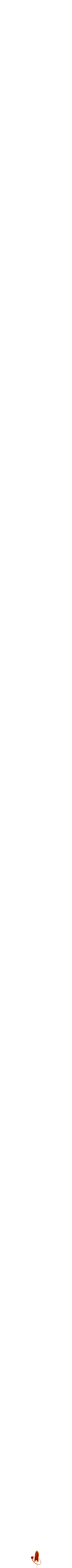

--- FILE ---
content_type: text/html; charset=UTF-8
request_url: https://lespritsorcier.org/kissbankers/
body_size: 32656
content:
<!DOCTYPE html>
<html lang="fr-FR" prefix="og: http://ogp.me/ns#" class="no-js fsvs">
<head>
	<meta charset="UTF-8">
	<meta name="viewport" content="width=device-width, initial-scale=1">
	<meta property="fb:pages" content="838781212881857">
	<link rel="profile" href="http://gmpg.org/xfn/11">
	<link rel="pingback" href="https://lespritsorcier.org/xmlrpc.php">
	<!--[if lt IE 9]>
	<script src="https://lespritsorcier.org/wp-content/themes/lespritsorcier/js/html5.js"></script>
	<![endif]-->

	<!-- Included CSS Files (Compressed) -->
	<link rel="stylesheet" href="https://embed.ly/static/styles/font-awesome.min.css">
	<!-- <link rel="stylesheet" href="http://embed.ly/static/styles/app.css?v=908e7"> -->

	<link rel="stylesheet" href="https://embed.ly/static/styles/fontspring-stylesheet.css">
    <link rel="stylesheet" href="https://maxcdn.bootstrapcdn.com/font-awesome/4.5.0/css/font-awesome.min.css">


	<link rel="stylesheet" href="https://lespritsorcier.org/wp-content/themes/lespritsorcier/css/normalize.css">
    <script src="https://lespritsorcier.org/wp-content/themes/lespritsorcier/js/modernizr-2.7.2.js"></script>
    

    <!-- Animate.css -->
    <link rel="stylesheet" href="https://lespritsorcier.org/wp-content/themes/lespritsorcier/css/animate.css">
    

    <!-- Vertical Horizontal scrolling -->
    <script src="https://lespritsorcier.org/wp-content/themes/lespritsorcier/js/jquery-1.9.1.min.js"></script> 
    <link href="https://lespritsorcier.org/wp-content/themes/lespritsorcier/css/explore.css" rel="stylesheet">
    <link href="https://lespritsorcier.org/wp-content/themes/lespritsorcier/css/bootstrap-responsive.css" rel="stylesheet">
    
    <!-- Slide table of content -->
    <link href="https://lespritsorcier.org/wp-content/themes/lespritsorcier/css/component.css" rel="stylesheet">

    <!-- Player Vimeo -->
    <script type="text/javascript" language="javascript" src="https://lespritsorcier.org/wp-content/themes/lespritsorcier/js/froogaloop2.min.js"></script>

    <!-- Favicon -->
    <link rel="apple-touch-icon" sizes="57x57" href="/apple-icon-57x57.png">
	<link rel="apple-touch-icon" sizes="60x60" href="/apple-icon-60x60.png">
	<link rel="apple-touch-icon" sizes="72x72" href="/apple-icon-72x72.png">
	<link rel="apple-touch-icon" sizes="76x76" href="/apple-icon-76x76.png">
	<link rel="apple-touch-icon" sizes="114x114" href="/apple-icon-114x114.png">
	<link rel="apple-touch-icon" sizes="120x120" href="/apple-icon-120x120.png">
	<link rel="apple-touch-icon" sizes="144x144" href="/apple-icon-144x144.png">
	<link rel="apple-touch-icon" sizes="152x152" href="/apple-icon-152x152.png">
	<link rel="apple-touch-icon" sizes="180x180" href="/apple-icon-180x180.png">
	<link rel="icon" type="image/png" sizes="192x192"  href="/android-icon-192x192.png">
	<link rel="icon" type="image/png" sizes="32x32" href="/favicon-32x32.png">
	<link rel="icon" type="image/png" sizes="96x96" href="/favicon-96x96.png">
	<link rel="icon" type="image/png" sizes="16x16" href="/favicon-16x16.png">
	<link rel="manifest" href="/manifest.json">
	<meta name="msapplication-TileColor" content="#ffffff">
	<meta name="msapplication-TileImage" content="/ms-icon-144x144.png">
	<meta name="theme-color" content="#ffffff">

	<!-- Owl carousel -->
	<link href="https://lespritsorcier.org/wp-content/themes/lespritsorcier/css/owl.carousel.css" rel="stylesheet">
	<link href="https://lespritsorcier.org/wp-content/themes/lespritsorcier/css/owl.theme.css" rel="stylesheet">
	<link href="https://lespritsorcier.org/wp-content/themes/lespritsorcier/css/owl.transitions.css" rel="stylesheet">


	<script>(function(html){html.className = html.className.replace(/\bno-js\b/,'js')})(document.documentElement);</script>
<title>Le mur des Kissbankers - L&#039;Esprit Sorcier</title>

<!-- This site is optimized with the Yoast SEO plugin v9.1 - https://yoast.com/wordpress/plugins/seo/ -->
<meta name="description" content="Le mur des pionniers de l&#039;Esprit Sorcier : tous les gens qui nous ont soutenu lors de la campagne de financement participatif sur KissKissBankBank."/>
<link rel="canonical" href="https://lespritsorcier.org/kissbankers/" />
<meta property="og:locale" content="fr_FR" />
<meta property="og:type" content="article" />
<meta property="og:title" content="Le mur des Kissbankers - L&#039;Esprit Sorcier" />
<meta property="og:description" content="Le mur des pionniers de l&#039;Esprit Sorcier : tous les gens qui nous ont soutenu lors de la campagne de financement participatif sur KissKissBankBank." />
<meta property="og:url" content="https://lespritsorcier.org/kissbankers/" />
<meta property="og:site_name" content="L&#039;Esprit Sorcier" />
<meta name="twitter:card" content="summary" />
<meta name="twitter:description" content="Le mur des pionniers de l&#039;Esprit Sorcier : tous les gens qui nous ont soutenu lors de la campagne de financement participatif sur KissKissBankBank." />
<meta name="twitter:title" content="Le mur des Kissbankers - L&#039;Esprit Sorcier" />
<!-- / Yoast SEO plugin. -->

<link rel='dns-prefetch' href='//fonts.googleapis.com' />
<link rel='dns-prefetch' href='//s.w.org' />
<link rel="alternate" type="application/rss+xml" title="L&#039;Esprit Sorcier &raquo; Flux" href="https://lespritsorcier.org/feed/" />
<link rel="alternate" type="application/rss+xml" title="L&#039;Esprit Sorcier &raquo; Flux des commentaires" href="https://lespritsorcier.org/comments/feed/" />
		<script type="text/javascript">
			window._wpemojiSettings = {"baseUrl":"https:\/\/s.w.org\/images\/core\/emoji\/11\/72x72\/","ext":".png","svgUrl":"https:\/\/s.w.org\/images\/core\/emoji\/11\/svg\/","svgExt":".svg","source":{"concatemoji":"https:\/\/lespritsorcier.org\/wp-includes\/js\/wp-emoji-release.min.js?ver=4.9.28"}};
			!function(e,a,t){var n,r,o,i=a.createElement("canvas"),p=i.getContext&&i.getContext("2d");function s(e,t){var a=String.fromCharCode;p.clearRect(0,0,i.width,i.height),p.fillText(a.apply(this,e),0,0);e=i.toDataURL();return p.clearRect(0,0,i.width,i.height),p.fillText(a.apply(this,t),0,0),e===i.toDataURL()}function c(e){var t=a.createElement("script");t.src=e,t.defer=t.type="text/javascript",a.getElementsByTagName("head")[0].appendChild(t)}for(o=Array("flag","emoji"),t.supports={everything:!0,everythingExceptFlag:!0},r=0;r<o.length;r++)t.supports[o[r]]=function(e){if(!p||!p.fillText)return!1;switch(p.textBaseline="top",p.font="600 32px Arial",e){case"flag":return s([55356,56826,55356,56819],[55356,56826,8203,55356,56819])?!1:!s([55356,57332,56128,56423,56128,56418,56128,56421,56128,56430,56128,56423,56128,56447],[55356,57332,8203,56128,56423,8203,56128,56418,8203,56128,56421,8203,56128,56430,8203,56128,56423,8203,56128,56447]);case"emoji":return!s([55358,56760,9792,65039],[55358,56760,8203,9792,65039])}return!1}(o[r]),t.supports.everything=t.supports.everything&&t.supports[o[r]],"flag"!==o[r]&&(t.supports.everythingExceptFlag=t.supports.everythingExceptFlag&&t.supports[o[r]]);t.supports.everythingExceptFlag=t.supports.everythingExceptFlag&&!t.supports.flag,t.DOMReady=!1,t.readyCallback=function(){t.DOMReady=!0},t.supports.everything||(n=function(){t.readyCallback()},a.addEventListener?(a.addEventListener("DOMContentLoaded",n,!1),e.addEventListener("load",n,!1)):(e.attachEvent("onload",n),a.attachEvent("onreadystatechange",function(){"complete"===a.readyState&&t.readyCallback()})),(n=t.source||{}).concatemoji?c(n.concatemoji):n.wpemoji&&n.twemoji&&(c(n.twemoji),c(n.wpemoji)))}(window,document,window._wpemojiSettings);
		</script>
		<style type="text/css">
img.wp-smiley,
img.emoji {
	display: inline !important;
	border: none !important;
	box-shadow: none !important;
	height: 1em !important;
	width: 1em !important;
	margin: 0 .07em !important;
	vertical-align: -0.1em !important;
	background: none !important;
	padding: 0 !important;
}
</style>
<link rel='stylesheet' id='ginger-style-css'  href='https://lespritsorcier.org/wp-content/plugins/ginger/front/css/cookies-enabler.css?ver=4.9.28' type='text/css' media='all' />
<link rel='stylesheet' id='hotspot-css-css'  href='https://lespritsorcier.org/wp-content/plugins/hotspot-map-wp/css/client/hotspot-map.css?ver=1.0' type='text/css' media='' />
<link rel='stylesheet' id='lespritsorcier-fonts-css'  href='//fonts.googleapis.com/css?family=Noto+Sans%3A400italic%2C700italic%2C400%2C700%7CNoto+Serif%3A400italic%2C700italic%2C400%2C700%7CInconsolata%3A400%2C700&#038;subset=latin%2Clatin-ext' type='text/css' media='all' />
<link rel='stylesheet' id='genericons-css'  href='https://lespritsorcier.org/wp-content/themes/lespritsorcier/genericons/genericons.css?ver=3.2' type='text/css' media='all' />
<link rel='stylesheet' id='lespritsorcier-style-css'  href='https://lespritsorcier.org/wp-content/themes/lespritsorcier/style.css?ver=4.9.28' type='text/css' media='all' />
<!--[if lt IE 9]>
<link rel='stylesheet' id='lespritsorcier-ie-css'  href='https://lespritsorcier.org/wp-content/themes/lespritsorcier/css/ie.css?ver=20141010' type='text/css' media='all' />
<![endif]-->
<!--[if lt IE 8]>
<link rel='stylesheet' id='lespritsorcier-ie7-css'  href='https://lespritsorcier.org/wp-content/themes/lespritsorcier/css/ie7.css?ver=20141010' type='text/css' media='all' />
<![endif]-->
<link rel='stylesheet' id='sib-front-css-css'  href='https://lespritsorcier.org/wp-content/plugins/mailin/css/mailin-front.css?ver=4.9.28' type='text/css' media='all' />
<script type='text/javascript' src='https://lespritsorcier.org/wp-content/plugins/ginger/addon/analytics/gingeranalytics.min.js?ver=4.9.28'></script>
<script type='text/javascript' src='https://lespritsorcier.org/wp-content/plugins/ginger/front/js/cookies-enabler.min.js?ver=4.9.28'></script>
<script type='text/javascript' src='https://lespritsorcier.org/wp-includes/js/jquery/jquery.js?ver=1.12.4'></script>
<script type='text/javascript' src='https://lespritsorcier.org/wp-includes/js/jquery/jquery-migrate.min.js?ver=1.4.1'></script>
<script type='text/javascript'>
/* <![CDATA[ */
var sibErrMsg = {"invalidMail":"Please fill out valid email address","requiredField":"Please fill out required fields","invalidDateFormat":"Please fill out valid date format","invalidSMSFormat":"Please fill out valid phone number"};
var ajax_sib_front_object = {"ajax_url":"https:\/\/lespritsorcier.org\/wp-admin\/admin-ajax.php","ajax_nonce":"d5f47370b7","flag_url":"https:\/\/lespritsorcier.org\/wp-content\/plugins\/mailin\/img\/flags\/"};
/* ]]> */
</script>
<script type='text/javascript' src='https://lespritsorcier.org/wp-content/plugins/mailin/js/mailin-front.js?ver=1685100931'></script>
<link rel='https://api.w.org/' href='https://lespritsorcier.org/wp-json/' />
<link rel="EditURI" type="application/rsd+xml" title="RSD" href="https://lespritsorcier.org/xmlrpc.php?rsd" />
<link rel="wlwmanifest" type="application/wlwmanifest+xml" href="https://lespritsorcier.org/wp-includes/wlwmanifest.xml" /> 
<meta name="generator" content="WordPress 4.9.28" />
<link rel='shortlink' href='https://lespritsorcier.org/?p=145' />
<link rel="alternate" type="application/json+oembed" href="https://lespritsorcier.org/wp-json/oembed/1.0/embed?url=https%3A%2F%2Flespritsorcier.org%2Fkissbankers%2F" />
<link rel="alternate" type="text/xml+oembed" href="https://lespritsorcier.org/wp-json/oembed/1.0/embed?url=https%3A%2F%2Flespritsorcier.org%2Fkissbankers%2F&#038;format=xml" />
            <script type="text/javascript">
        var ginger_logger = "Y";
        var ginger_logger_url = "https://lespritsorcier.org";
        var current_url = "https://lespritsorcier.org/kissbankers/";

        function gingerAjaxLogTime(status) {
            var xmlHttp = new XMLHttpRequest();
            var parameters = "ginger_action=time";
            var url= ginger_logger_url + "?" + parameters;
            xmlHttp.open("GET", url, true);

            //Black magic paragraph
            xmlHttp.setRequestHeader("Content-type", "application/x-www-form-urlencoded");

            xmlHttp.onreadystatechange = function() {
                if(xmlHttp.readyState == 4 && xmlHttp.status == 200) {
                    var time = xmlHttp.responseText;
                    gingerAjaxLogger(time, status);
                }
            }

            xmlHttp.send(parameters);
        }

        function gingerAjaxLogger(ginger_logtime, status) {
            console.log(ginger_logtime);
            var xmlHttp = new XMLHttpRequest();
            var parameters = "ginger_action=log&time=" + ginger_logtime + "&url=" + current_url + "&status=" + status;
            var url= ginger_logger_url + "?" + parameters;
            //console.log(url);
            xmlHttp.open("GET", url, true);

            //Black magic paragraph
            xmlHttp.setRequestHeader("Content-type", "application/x-www-form-urlencoded");

            xmlHttp.send(parameters);
        }

    </script>
            <style>
            .ginger_container.dark {
             background-color: #ff9a00;
             color: #ffffff;
                        }

                                                        </style>
    		<style type="text/css">.recentcomments a{display:inline !important;padding:0 !important;margin:0 !important;}</style>
		<style>
#wp-admin-bar-new-poll,
#wp-admin-bar-new-dossier-semaine,
#wp-admin-bar-new-emissions-semaine,
#wp-admin-bar-new-blocs,
#wp-admin-bar-new-intervenant,
#wp-admin-bar-new-decouverte,
#wp-admin-bar-new-zapin-sciences,
#wp-admin-bar-new-encyclope-diy,
#wp-admin-bar-new-labo { display: none; }
</style>
</head>

<body class="page-template page-template-template-kissbankers page-template-template-kissbankers-php page page-id-145 loading cbp-spmenu-push" style="overflow-y: scroll;">

<script>
	(function(i,s,o,g,r,a,m){i['GoogleAnalyticsObject']=r;i[r]=i[r]||function(){
	(i[r].q=i[r].q||[]).push(arguments)},i[r].l=1*new Date();a=s.createElement(o),
	m=s.getElementsByTagName(o)[0];a.async=1;a.src=g;m.parentNode.insertBefore(a,m)
	})(window,document,'script','//www.google-analytics.com/analytics.js','ga');

	ga('create', 'UA-68320924-1', 'auto');
	ga('send', 'pageview');
</script>


<div id="page" class="hfeed site">


	<header id="masthead" class="site-header" role="banner">

				
		<div class="site-branding row">
			
			<div class="columns four">
				<a href="https://lespritsorcier.org/" rel="home">
					<img src="https://lespritsorcier.org/wp-content/themes/lespritsorcier/images/logo-lesprit-sorcier.png" alt="L&#039;Esprit Sorcier">
				</a>
			</div>
			<h1 class="columns site-title">Le site de la science et de la découverte</h1>

			<ul id="socialTop">
				<li class="nomargin"><a rel="nofollow" href="https://lespritsorcier.org/espace-sorcier">Connexion</a> | </li>
									<li class="nomargin"><a href="https://lespritsorcier.org/register">Inscription</a></li>
								<li><a href="https://www.facebook.com/EspritSorcier" target="blank"><img src="https://lespritsorcier.org/wp-content/themes/lespritsorcier/images/facebook-top.png"></a></li>
				<li><a href="https://twitter.com/espritsorcier" target="blank"><img src="https://lespritsorcier.org/wp-content/themes/lespritsorcier/images/twitter-top.png"></a></li>
				<li><a href="https://www.youtube.com/c/LEspritSorcierOfficiel" target="blank"><img src="https://lespritsorcier.org/wp-content/themes/lespritsorcier/images/youtube-top.png"></a></li>
			</ul>

		</div><!-- .site-branding -->
		
			<div id="secondary" class="secondary">

		<div class="wrapNav">

			<!-- <div id="homeLink"></div> -->

							<nav id="site-navigation" class="main-navigation row" role="navigation">
					<div class="idf">
						<a href="http://www.iledefrance.fr" target="blank">
							<img src="https://lespritsorcier.org/wp-content/themes/lespritsorcier/images//idf.jpg">
						</a>
					</div>
					<div class="menu-navigation-principale-container"><ul id="menu-navigation-principale" class="nav-menu"><li id="menu-item-136" class="menu-item menu-item-type-custom menu-item-object-custom menu-item-136"><a href="/dossier-semaine">Dossiers</a></li>
<li id="menu-item-137" class="menu-item menu-item-type-custom menu-item-object-custom menu-item-137"><a href="/emissions-semaine">émissions</a></li>
<li id="menu-item-144" class="menu-item menu-item-type-custom menu-item-object-custom menu-item-144"><a href="/encyclope-diy">Encyclopé-DIY</a></li>
<li id="menu-item-138" class="menu-item menu-item-type-custom menu-item-object-custom menu-item-138"><a href="/decouverte">Découvertes</a></li>
<li id="menu-item-139" class="menu-item menu-item-type-custom menu-item-object-custom menu-item-139"><a href="/zapin-sciences">Zap&rsquo;in Sciences</a></li>
<li id="menu-item-104" class="menu-item menu-item-type-taxonomy menu-item-object-category menu-item-104"><a href="https://lespritsorcier.org/category/labo-blogs/">Le blog de la rédac</a></li>
<li id="menu-item-147" class="menu-item menu-item-type-post_type menu-item-object-page current-menu-item page_item page-item-145 current_page_item menu-item-147"><a href="https://lespritsorcier.org/kissbankers/">Le mur</a></li>
<li id="menu-item-11217" class="menu-item menu-item-type-post_type menu-item-object-page menu-item-11217"><a href="https://lespritsorcier.org/nos-partenaires/">Nos partenaires</a></li>
</ul></div>					<a href="https://www.tipeee.com/l-esprit-sorcier" target="blank" class="tipeee"></a>	
				</nav><!-- .main-navigation -->
			
			
		</div>

	</div><!-- .secondary -->

		
	</header><!-- .site-header -->




	<div id="content" class="site-content">



	<div id="primary" class="content-area">
		
		<main id="main" class="site-main" role="main">

			<article id="post-145" class="post-145 page type-page status-publish hentry" >

			    <section id="pseudosKissbankers" class="padding row">

		    		
			    	<h1>Merci à tous</h1>

			    	<div class="row">
				    	<div class="columns five" style="text-align: left;">
				    		<span>-Armand-</span><span>-Marc-</span><span>10130</span><span>1mhurier</span><span>20100levy</span><span>2StepsFr0mHell</span><span>80n_59</span><span>A Lex.Tana</span><span>ACHP</span><span>AClerbois</span><span>AGdr</span><span>ALINEA1</span><span>ALu21</span><span>AMIGrAve</span><span>ATPerrin</span><span>Aarklendoia</span><span>Abel.Aoun</span><span>Abx</span><span>Ademar</span><span>Adrien Biot</span><span>Adrien.DG</span><span>Adrien.Duval</span><span>Adrien.Lamarque</span><span>Adrien.Vincart</span><span>Adrion.Bnz</span><span>Adryle</span><span>Aekin</span><span>Aenorinn</span><span>Aethnight</span><span>Agnostus</span><span>Ahumastaba</span><span>Aiwha</span><span>Akizuki</span><span>Akwaryoum</span><span>AlFet</span><span>Alban Auzeill</span><span>AlbanD</span><span>Albert Mudas</span><span>Aleetheia</span><span>Alex Terieur</span><span>Alex5190</span><span>AlexTV</span><span>Alexandra.Gemard</span><span>Alexandre</span><span>Alexandre Schohn</span><span>Alexandre.Barbe</span><span>Alexandre.Ferchaud</span><span>Alexandre.Garcia</span><span>Alexandre.Havez</span><span>Alexandre.Seve</span><span>Alexandro</span><span>Alexis.Heddebaut</span><span>AlexisCol</span><span>Alexjjjmo</span><span>Alf74</span><span>Alhan</span><span>Alice.Dessoye</span><span>Alicia.Procacci</span><span>Aline.Rousseau</span><span>Alister</span><span>Alk</span><span>Alkyle</span><span>Alonz</span><span>Alpheb</span><span>Alvin_Stick</span><span>Amandine.Silwek</span><span>Amaury.Engels</span><span>Ambroise.Palayret</span><span>Amelie.Marechal</span><span>Amiral_Adamas</span><span>Amjido</span><span>Ana.Courant</span><span>Anais</span><span>AnaisChery</span><span>Anenzoras</span><span>AngelCharal</span><span>Anglemort</span><span>Ankh</span><span>AnneSoRowr</span><span>Annele</span><span>Anniouk</span><span>Antho.Ny</span><span>Anthony.Cazier</span><span>Anthony.Plomion</span><span>Antoine DANOIS</span><span>Antoine Mea</span><span>Antoine.Berghen</span><span>Antoine.Chauvin</span><span>Antoine.Parthiot</span><span>AntoineLaf69</span><span>AntoineRauzy</span><span>Antonin PARET</span><span>Anyssa</span><span>Apko kra</span><span>Apprenti Sorciers</span><span>ArNuDo</span><span>Arbico</span><span>Archie</span><span>Ardros</span><span>Argyll</span><span>Arinelle</span><span>Arkosjo</span><span>Arnaud.Commelin</span><span>Arnaud.Goodtime</span><span>Arnaud.Poulard</span><span>Arnaud.Sembic</span><span>ArnaudK</span><span>Arobaz</span><span>Art.B</span><span>Artege</span><span>Artemo</span><span>Arthur.Lacour</span><span>Arthur.VM</span><span>Arthus.Laleu</span><span>Artman</span><span>Arz</span><span>Aslan04</span><span>Assaliah</span><span>Asteba</span><span>AstroF</span><span>Asttuce</span><span>Atchaaaaaaa</span><span>AuDe</span><span>Audette_geegee</span><span>Audrey.Durin</span><span>Augy</span><span>Aurel-73</span><span>Aurelie Damien</span><span>Aurelie.Galzy</span><span>Aurelien.Sentier</span><span>Aurelienbis</span><span>Australis</span><span>Avzgui</span><span>Axel.Nikoko</span><span>Axolotl</span><span>AymericDescamps</span><span>AzertyMaestro</span><span>Azghar</span><span>Aznhar</span><span>B.Benko.G</span><span>BCDG</span><span>BEBOPELOULA</span><span>BLOP21</span><span>BabiZen</span><span>Babow</span><span>Bad4play</span><span>Bailek</span><span>Bakaza</span><span>Bali-Jil</span><span>Balthazar86</span><span>Banloup</span><span>Baptiste.Cht</span><span>Baptiste.Cottey</span><span>Baran</span><span>Barbz</span><span>Baron von Peron</span><span>Bartohr</span><span>Basile31</span><span>BastetAmidala</span><span>BastienAnceaume</span><span>Batoune</span><span>BeaP</span><span>Beatrice.Sum</span><span>BeletteNinja</span><span>BelinDA</span><span>Belzacq Thibault</span><span>BenIsAlreadyTaken</span><span>BenLO1</span><span>Benit</span><span>Benjamin.Fernandes</span><span>Benjamin.Le Corvec</span><span>Benjamin.Sery</span><span>Benjamin21</span><span>Benji95</span><span>Benkeno</span><span>Benoit G.</span><span>Benrab</span><span>Berengere.G</span><span>BerreiP</span><span>Bertal92</span><span>BertrandH</span><span>Bibi LaPoisse</span><span>Bic_aviateur</span><span>Bidoman</span><span>Biggzie</span><span>Billou333</span><span>Bilolo</span><span>Bio Sorcier</span><span>Bizounours</span><span>Bjoqog</span><span>BlackSheep</span><span>Bleau77</span><span>Bloodiller</span><span>BlouBlou</span><span>Bmagic</span><span>Bob.Fumble</span><span>Boeuf Anesthesie</span><span>BonbadiZart</span><span>Boris.Hierso Alphandery</span><span>BorisCCP</span><span>Bouissbouiss</span><span>Bounette35</span><span>Bouya2233</span><span>Boyarorlov</span><span>Brainstorm</span><span>Brashen</span><span>Brice.B</span><span>British Yume</span><span>Bruno Duchesne</span><span>Bruno.Marques</span><span>Btd.Kev</span><span>Bulle.Bidou</span><span>CAMILOHD</span><span>CDN</span><span>CHRISLEWIS</span><span>CMU65</span><span>Cabri59</span><span>Caleighcoon</span><span>Calims</span><span>Calliste_SS</span><span>Calpied</span><span>Camilimule</span><span>Camille Mandarine</span><span>Camscade</span><span>Capharnahum</span><span>Captain Melange</span><span>CaptainLama</span><span>Caribapt</span><span>Carole4193</span><span>Caroline C</span><span>Caroline.Pantanacce</span><span>Carozang</span><span>Carvir</span><span>Catherine.Violet</span><span>Caurasse</span><span>Cecile.S</span><span>CecilePati</span><span>Ced903</span><span>Cedric.Bhc</span><span>Ceedjee</span><span>Celine.Jestin</span><span>Celinien</span><span>Celon</span><span>Chang Didi.Drou</span><span>Charlanpaq</span><span>Charlie.Charlix</span><span>Charly.Murcia</span><span>Chbib</span><span>Cheltux</span><span>Chi</span><span>Chloe</span><span>Chocolatchau</span><span>Chorhant</span><span>Chris.de Claverie</span><span>Chrisstis</span><span>Christian.ribard</span><span>Christophe.Vouaux</span><span>Christopher.Machicoane-Hurtaud</span><span>Chrys1506</span><span>CidHomi</span><span>ClG</span><span>Clairette</span><span>ClemDAFT</span><span>Clemen16v</span><span>Clement lesparce</span><span>Clement.Azura</span><span>Clement.Griessinger</span><span>Clement.Lsn</span><span>Clement.Rocu</span><span>Clercoq</span><span>Clikoo</span><span>Cliv</span><span>ClotildePF</span><span>Cocciline</span><span>Coconuts94</span><span>Cocotteatom</span><span>Colin.Malgogne</span><span>Colvalkir</span><span>Comediebenji</span><span>Cool</span><span>Coralou</span><span>Cordy</span><span>Corentin.Leroy</span><span>Corentin.Pinsard</span><span>Corentin_22</span><span>Corneflex</span><span>Cosmonoth</span><span>Coucoumentine</span><span>CptFly</span><span>CraPO</span><span>CrapoPasBo</span><span>CricriDGAC</span><span>Crocodile62</span><span>CuberToy</span><span>CurtAirborne</span><span>Cygax</span><span>Cyprien.Blanc</span><span>Cyril.Decker</span><span>D-Max</span><span>DDectateur</span><span>DFKpmo</span><span>DLKD</span><span>DMassonAix</span><span>DR.Jkl</span><span>Dachus</span><span>Daerion</span><span>Dagrut</span><span>Daimon Anamnesis</span><span>DalaiNico</span><span>DamEvr</span><span>Damien.Falher</span><span>DamienLec</span><span>Damso</span><span>Daniel_Pbn</span><span>DanteOncu</span><span>Dany.Janau</span><span>DarkLink</span><span>DarkPimpon</span><span>Darkan</span><span>Darksea</span><span>Darkymehdi</span><span>Darwin38</span><span>David.Couto</span><span>David.Jury</span><span>David38</span><span>David_5.1</span><span>DeadMaX</span><span>Dee-dee.QuelqueChose</span><span>Deidre.Ambre</span><span>Demonheart</span><span>DesseinSorcier</span><span>Dex Mazer</span><span>Diamanx</span><span>Didiane</span><span>Didine.Poppins</span><span>Dirladada</span><span>Div</span><span>DjeeBay</span><span>Djobiwan</span><span>DjulJG</span><span>Doc_1faux</span><span>Dohi</span><span>Donatien.Mazany</span><span>Dorian.le Roy</span><span>Dorine.Parmentier</span><span>Dosap</span><span>Douell</span><span>DrCampy</span><span>DrSpock</span><span>Dr_nano_dede</span><span>Dragavnir</span><span>Dralivis</span><span>Drekher</span><span>Drhelmut</span><span>Dryade19</span><span>Duckmole</span><span>DuskDragoon</span><span>Dvalir</span><span>Dwim</span><span>EKlevrai</span><span>Easthearth</span><span>Eddy.Rahmani</span><span>Edg Ramb</span><span>Education Creative</span><span>Eidorrial</span><span>El Crauchetos</span><span>El Miaou</span><span>ElGigaduque</span><span>ElScorpio</span><span>Eldanai</span><span>Eldred</span><span>Eleyor</span><span>Elie.Saint-Felix</span><span>Ellilka</span><span>Elmo Macelroy.Shiraze</span><span>Elodie.Turpin</span><span>Elric74</span><span>Elsay</span><span>Elyce47</span><span>Ema.Churin</span><span>Emental17</span><span>Emile.Touron</span><span>Emilie.Grosjean</span><span>EmilieRock</span><span>Emilien.Gallet</span><span>Emixam</span><span>Emmanuel Delahaye</span><span>Enariel</span><span>Ender241</span><span>Enirma</span><span>EnnyLorac</span><span>Epyde</span><span>Erankel</span><span>Erhel</span><span>Eric.Mechin</span><span>Erwan.Coquide</span><span>Erzsebet</span><span>Etahas</span><span>Etienne Ledolley</span><span>Etienne.Chesnay</span><span>EuLan</span><span>Eveuh</span><span>Extrapap</span><span>F4GVE Adrien</span><span>FPGG</span><span>FX4933</span><span>Fabamalia</span><span>Fabien.Harnois</span><span>Fabienb</span><span>Fabos2b</span><span>Fabulouss</span><span>Falkke</span><span>Fan</span><span>FanDeCPS</span><span>Fanjoe</span><span>FannyPi</span><span>Farz044</span><span>FaustVX</span><span>Fawkes_Hook</span><span>FelixF.</span><span>Fernand62</span><span>FichetG</span><span>FifouLezardo</span><span>Filles de la Marine</span><span>Fixsme</span><span>Flavien RJ</span><span>Flo6</span><span>Flo_B</span><span>Florent.Gilles</span><span>Florent.Klein</span><span>Florent.Rafio</span><span>Florentus</span><span>Florian.Bodin</span><span>Florian.Fouchard</span><span>Florian.Soumaille</span><span>Floutz</span><span>Flutchman</span><span>Fofy-Beer</span><span>Foize</span><span>Forky</span><span>Foue</span><span>Franck.Devolder</span><span>Franck1869</span><span>Francois.Dlpdv</span><span>Francois.Spaceblog</span><span>Francois_D</span><span>Freakierwolf</span><span>Fred et lequipage de lEsprit Sorcier</span><span>Fred528</span><span>FredSupraCnd</span><span>Fredddy</span><span>Frederic.Henry</span><span>Fredetsophie</span><span>FrenchTakos</span><span>Fro-Mage</span><span>Fumble</span><span>Fura.Falevan</span><span>Fuunnx</span><span>FyP</span><span>G.Jouclas</span><span>GN Mirage</span><span>GT_kisskiss</span><span>Gab_et_Titi</span><span>Gabriel.Jung</span><span>Gabrielx41</span><span>Gaderr</span><span>Gael.Boutigny</span><span>Gaelle du 13</span><span>Gaetan.Guilleton</span><span>Gajimme</span><span>Galjo</span><span>Garulfo84</span><span>Gaspard.Ludes</span><span>Gaudup</span><span>Gaven</span><span>Gawell</span><span>Geekette34</span><span>Genki_Dama</span><span>Geo6_7</span><span>Geoffrey.Metais</span><span>Georges.Schmitt</span><span>Gerosaure</span><span>Gibet0</span><span>Gilles.Caraes</span><span>Ginette</span><span>Girard.Mathieu</span><span>Glaz35</span><span>Gliglinova</span><span>Globoups</span><span>Glowee</span><span>Gmarmier</span><span>GoOnBro</span><span>Gohan35</span><span>Goodjet</span><span>Goteha</span><span>Graffr</span><span>Granite Staters</span><span>GraphicDesign87</span><span>Greewi</span><span>Gretaz</span><span>Grixouu</span><span>Grognard</span><span>GrosPanda</span><span>Grég(ory) Viénot</span><span>GuYoM</span><span>GuardLink</span><span>Guenaelle</span><span>Gui.Home</span><span>Guilagache</span><span>Guillaume</span><span>Guillaume Ulrich</span><span>Guillaume.Caillaud</span><span>Guillaume.Dutey-Harispe</span><span>Guillaume.Guillaume-2</span><span>Guillaume.Trapateau</span><span>Guillaume007</span><span>Guils</span><span>Gull</span><span>GuySINNIG</span><span>Gwenola</span><span>HParmentier</span><span>Halzer</span><span>Hamadryade</span><span>Hamtagros</span><span>Hannao</span><span>Happy_Koala</span><span>Hardbottle</span><span>Hasiat1968</span><span>Hautbit</span><span>Hawaii</span><span>Hayatayah</span><span>Heidrax</span><span>HelixisFelis</span><span>Hello Quebec</span><span>Hennel</span><span>Herve.Ludmann</span><span>Hexogone</span><span>Himru</span><span>Hiroki.Tsutsui</span><span>HiroshimaCC</span><span>Hizin</span><span>Homer 36-37</span><span>HotaruDN</span><span>Hugo.Becasse</span><span>HugoCoper</span><span>Huiledolive</span><span>Hypatia d'Alexandrie</span><span>Hyperia</span><span>IOP</span><span>IceLemon</span><span>Icebreak</span><span>Ilsensine</span><span>Im4bs3r0</span><span>Immeri</span><span>Ingward</span><span>Insomniac</span><span>Iolaos</span><span>Isaline.Bernard</span><span>Isapop</span><span>Isilthil</span><span>Isthun</span><span>Iuray</span><span>J.j</span><span>JIE</span><span>JSalva</span><span>Jaako</span><span>Jack Sparrow</span><span>Jacka</span><span>Jacqueline.Roussel</span><span>Jago</span><span>Jallora</span><span>Janis.Vincent</span><span>Jayce</span><span>Jboune</span><span>JeSuisUnCaillou</span><span>Jean gabin</span><span>Jean-Baptiste.lab</span><span>Jean-Francisco</span><span>Jean-Frederic.Bachy</span><span>Jean.Blanc</span><span>JeanGael</span><span>Jeanette69</span><span>Jedidread</span><span>JeffiZnoJeff</span><span>Jenova70</span><span>Jerem56</span><span>Jeremie.Paillat</span><span>Jeremy.Lagrange</span><span>Jerome</span><span>Jerome.Cenedese</span><span>Jerome.Grosjean</span><span>Jerome28</span><span>JeryG</span><span>Jessy06510</span><span>Jibcey</span><span>Jimbiscuit</span><span>Jimmy.Vandenborne</span><span>Jionaa</span><span>Jmla33</span><span>JoFi</span><span>Jocelyn.Rambaud</span><span>Johan.Mele</span><span>Johann.Pacat</span><span>John.Kerzhakov</span><span>John_is_back</span><span>Jojocity</span><span>Jonas.Brami</span><span>Jordan</span><span>Josselin</span><span>Jp.Chesneau</span><span>Jq020</span><span>Jss111</span><span>JuPecq</span><span>Ju_Rvy</span><span>Jules</span><span>Juliane.Casquet</span><span>Julie.Vankerckhoven</span><span>Julien</span><span>Julien.Chazeirat</span><span>Julien.Eymery</span><span>Julien.Legrand</span><span>Julien.Roux</span><span>Julien.Thimonier</span><span>JulienBallaire</span><span>Juliette Rousselot</span><span>Juliev</span><span>Julsculpteur</span><span>K3VNB</span><span>KCh 974</span><span>KPtaine Haddock</span><span>KTKT</span><span>Kabehem</span><span>Kajoo</span><span>Kaldor50260</span><span>Kalopsia</span><span>KamenSoviet</span><span>Kaosanar</span><span>Karabobera</span><span>KarineD</span><span>Karnaji</span><span>Kasabunga</span><span>Katoutchi</span><span>Kazquo</span><span>Kedy.William</span><span>Keizhac</span><span>Kel</span><span>Kelig.Avignon</span><span>KellTainer</span><span>Kelp</span><span>Kerky</span><span>Keul</span><span>Kevin Antoine</span><span>Kevin.Estalella</span><span>Kevin05</span><span>Kezak</span><span>Kil</span><span>Kinski</span><span>Kira-sama</span><span>KissKissTangTang</span><span>Kissbanker57</span><span>Kisskiss2005</span><span>Kiswendsida</span><span>Kiupe</span><span>KiwiAssassins</span><span>Klinex</span><span>KoenB</span><span>Kookab</span><span>Korko</span><span>Korydween</span><span>Koutei</span><span>Krakower</span><span>KriekMaz</span><span>Krysziu</span><span>Kuhnegonde</span><span>KwiKs</span><span>Kyrrah</span><span>LG4475</span><span>LOYSEAU</span><span>LThorens</span><span>LaCourgette</span><span>LaMinuteScientifique</span><span>La_Taupe</span><span>Labiroie</span><span>Ladriere</span><span>Laetchou</span><span>Lamoine</span><span>Landry.</span><span>Lara583</span><span>Lartari</span><span>Lasher86</span><span>Laura.Genest</span><span>Laura.Le Boyer</span><span>Laura.Pierquin</span><span>Laure</span><span>Laureen76</span><span>Laurence.Tsai</span><span>Laurent.Lebleu</span><span>Lauriane.M</span><span>Laurie.Bayeah</span><span>LauroreF</span><span>LazyRed</span><span>Le Sbeu</span><span>LeCochonMasque</span><span>Le_Lem</span><span>LeaLjn</span><span>LegendOfYoda</span><span>Lekkys</span><span>Lemmy Killmonsters</span><span>Lendy.Deversin</span><span>Lenophie</span><span>Leo.Houssaye</span><span>Leon-21</span><span>LeonieBlanc</span><span>Leparoux.Tony</span><span>Leucos</span><span>Lexdeel</span><span>Liam.Rays</span><span>Like tears in rain</span><span>Lilie30</span><span>LindaC</span><span>Link01</span><span>Linko-4</span><span>Lionel.Warper</span><span>Liridon.Ajdari</span><span>Lix30</span><span>Locong</span><span>Loic Bertrand</span><span>Loic.Marietti</span><span>Loicld</span><span>Lola.coquelicot</span><span>Lolotte2604</span><span>Loopingo</span><span>LordCatman</span><span>Loris.Mazzela</span><span>Lorwendile</span><span>Lotch</span><span>Lou la rebelle</span><span>Louis.Bourdier</span><span>Louis.Pinot de Villechenon</span><span>Loun</span><span>Lox lh2</span><span>Luc.Hzz</span><span>Lucas Segonne</span><span>Lucas.Franchet</span><span>Lucashou</span><span>Lucie Beluga</span><span>Lucie.Dangeon</span><span>Lucy.Tissier</span><span>Ludovick</span><span>LukeMarlin</span><span>Lulu35</span><span>Lumbreiser</span><span>Luna2935</span><span>Luochibi</span><span>Lydiaetjd</span><span>Lynh</span><span>M.Telnec</span><span>M2T2R</span><span>M7M7M7</span><span>MC.Mich</span><span>MGaumont</span><span>MMe_LaBa</span><span>MXF86</span><span>Ma3lenn</span><span>Maat59</span><span>Mache</span><span>Mad_Otter</span><span>Madou</span><span>Maelle.Bonnin</span><span>Maguelonne.La Tulipe</span><span>Maitre Caesar</span><span>Maitre Yeti</span><span>MajorCoincoin</span><span>Malhik</span><span>Malo8517</span><span>Mamselle Perrine</span><span>Manegoste</span><span>Manon.Thuillier</span><span>Manu.Duc de Mondoi</span><span>Manul</span><span>Maoglier</span><span>Mapy</span><span>Marc.Marques</span><span>Marcel.Cazimir</span><span>Marco. Last</span><span>Marcow35</span><span>Mari-Therese.Tenorio</span><span>Marianne80</span><span>Marie Desfosses</span><span>Marie-AZL</span><span>Mariejoca</span><span>Marine.T</span><span>Marinette_8</span><span>Marion.Ponteville</span><span>Marius.Durand</span><span>Mark-Anthony.Benoit</span><span>Marous</span><span>Martial Kergustan</span><span>Martin Lefebvre</span><span>Martin.delacr</span><span>MaryDel</span><span>Masea</span><span>Massi.Belka</span><span>Masteur</span><span>Matderbo</span><span>Matheo.Raveux</span><span>Mathieu FORAY</span><span>Mathieu.Colin</span><span>Mathieu.Maquet</span><span>Mathieu.Tison</span><span>Mathilde.Gardeau</span><span>Matsama</span><span>Mattgic</span><span>Matthias44</span><span>Matthieu.Chenebeau</span><span>Matthieu.Quiles</span><span>MatthieuLiatard</span><span>Maugrey</span><span>MaxOf</span><span>Maximalum</span><span>Maxime</span><span>Maxime.Badet</span><span>Maxime.Fridiere</span><span>Maxime.L</span><span>Maxime.Mougeot</span><span>Maxime.duval76</span><span>Maxou.Thierry</span><span>Maxsilv</span><span>Mazeor</span><span>MaëlTh</span><span>Medy.Toad</span><span>Meedow</span><span>Megamagus</span><span>Mehdi.Chenntouf</span><span>MehdiTladssu</span><span>Melanie.Edrei</span><span>Melodranos</span><span>Melvyn.Marigny</span><span>Mendeleiev</span><span>Merci pour CPS depuis tant dannees</span><span>Mercvtio</span><span>Merween</span><span>Metoo</span><span>MguidoM</span><span>Michael Picon</span><span>MichaelBrw</span><span>Mickael Chabal.Thumerel</span><span>Micronewton</span><span>Mikozouzou</span><span>MilleniumBlitz</span><span>Mimisaurus</span><span>Minitwix</span><span>Miriakor</span><span>Mister Tea</span><span>MisterMontagnard</span><span>Misteur Ti</span><span>Miyako 49-172</span><span>Mmlv91</span><span>Molkir</span><span>Moloir</span><span>Moooomoo</span><span>Morand.Silber</span><span>Morgancopenhague</span><span>Morghedien</span><span>MotMot</span><span>Mouche65</span><span>Moutaine</span><span>Mr Patate</span><span>Mr.Magnum</span><span>MrBurd</span><span>MrDindon</span><span>MrDuchemin</span><span>MrPrince</span><span>MrXplow</span><span>Mr_Tonio</span><span>Mrguigui</span><span>MssTam</span><span>Mulkairn</span><span>Murt</span><span>Mushggle</span><span>N00RS</span><span>NGC6334</span><span>NPhillibert</span><span>Naekiro</span><span>Nagashi</span><span>Nakalime</span><span>Nanoronan</span><span>NapoK7</span><span>Nash67</span><span>Natan.Leverrier</span><span>Nathalie Berlon</span><span>Nathalie.Viale</span><span>Nathan.Lemaire</span><span>NatsuSorcier</span><span>Nawaking</span><span>Nazdorovie</span><span>Nebbb</span><span>Neilyo</span><span>Nelgeridut</span><span>Neomyu</span><span>NeozOne.org</span><span>Nephy</span><span>Nexios</span><span>NiMe</span><span>Nico.B</span><span>Nico91370</span><span>Nicolas Franchini</span><span>Nicolas.Damelincourt</span><span>Nicolas.Dupont-Horaux</span><span>Nicolas.Jdn</span><span>Nicolas.Watrin</span><span>Nicolux</span><span>Nicowritter</span><span>Nikki.Moreaux</span><span>Nilcouv</span><span>Nimbusine</span><span>Nina35</span><span>Nnbecu</span><span>Nogosh</span><span>Non0w</span><span>NonoSan</span><span>Nootilus</span><span>Nougat_59</span><span>Novastar</span><span>Nuee</span><span>Nyallan</span><span>Nymmeria</span><span>Nyspelache</span><span>OBitou</span><span>Occidys</span><span>Ochdion</span><span>Odiena</span><span>Oezioz</span><span>Ognu</span><span>Olivier.Dupre</span><span>Olivier.Leleu</span><span>Olivier.Schenfeigel</span><span>Olivier24</span><span>Oly-taka</span><span>Ondee29</span><span>OniriCorpe</span><span>Ophaniel_</span><span>Orkoma</span><span>Orpheek</span><span>Osmose</span><span>Oui-Oui</span><span>OursMalLeche</span><span>Oxiyo</span><span>P</span><span>PANACHE</span><span>PBle</span><span>PL</span><span>POPOV</span><span>PTRO</span><span>Paddingtonsings</span><span>Paillot</span><span>PalmitoW</span><span>PandAtomique</span><span>Paollette</span><span>Paperche</span><span>Paradhox</span><span>Pascal.Louveau</span><span>Pascale57</span><span>PaucaSedMatura</span><span>Paul-Jade</span><span>Pauline.Framery</span><span>Pedro76</span><span>Pekao</span><span>PennArgoat</span><span>Pepeete</span><span>Pertofran</span><span>Petit Tonnerre</span><span>PetitePistache</span><span>Peud</span><span>Pewo</span><span>Phaia</span><span>Phenixcristal</span><span>Phil ae</span><span>Philexma</span><span>Philippe.Bloch</span><span>Philippe_et_Viviane</span><span>Phofie_ti</span><span>Pica25</span><span>Pich</span><span>PiedroB</span><span>Pierre Antoine.Mauro</span><span>Pierre Maxime.Ligen</span><span>Pierre et Julien</span><span>Pierre-Chanel.Gauthier</span><span>Pierre.Bl</span><span>Pierre.Chavanat</span><span>Pierre.Di Gallo</span><span>Pierre.Grassin</span><span>Pierre.K-You</span><span>Pierre.Lochmann</span><span>Pierre.Olivieri</span><span>Pierre.Vanier</span><span>Pietch.van der Rhum</span><span>Piicpic</span><span>Pililou</span><span>PilouShooter</span><span>Pimss</span><span>Pingopeter</span><span>Piperiodix</span><span>Pistahouete</span><span>Pium27</span><span>Pliplou</span><span>PlumeSciences</span><span>Polooo</span><span>PoncePi</span><span>Pookie62</span><span>Popolon</span><span>PoufyGB</span><span>Pouraprendr</span><span>Povoal</span><span>Ppersonne</span><span>Pride.Outlaw</span><span>Pritzouille</span><span>Projectra</span><span>Psychicspies</span><span>PtiTonio</span><span>Punkswan</span><span>Pvdm59</span><span>PwrAdventurists</span><span>Pyvain</span><span>Quantin</span><span>Quent015</span><span>Quentin.Beaudoul</span><span>Quentin.Guilleus</span><span>Quentin.Houbre</span><span>Quentin.Mouret</span><span>Quentin01</span><span>Quetzakol</span><span>Quintezus</span><span>R-boss</span><span>R3n4rd</span><span>RB61</span><span>REMVINTUB</span><span>RG59620</span><span>RaGarVal</span><span>Raiden</span><span>Raimack</span><span>Ralgamaziel</span><span>Randomly6</span><span>Rastley</span><span>RavenSword</span><span>ReVan</span><span>Remeul</span><span>Remi.Cattiau</span><span>Remii</span><span>RemyClaverie</span><span>Renaud Ob</span><span>Rheinwanderer</span><span>Rieu</span><span>Rizzen</span><span>Robert Anisko</span><span>Robin.Lebrun</span><span>Rochdur</span><span>Rockran</span><span>Rodolphe B.</span><span>Roland.Guichard</span><span>Romain</span><span>Romain.Ferrand</span><span>Romain.Rpk</span><span>Romain97</span><span>RomainToro</span><span>Roman.Singele</span><span>Romulus02069</span><span>Rothen</span><span>Rowin</span><span>Rudyb3</span><span>Rupert W</span><span>Ryptolen</span><span>Rémi</span><span>SCRAM</span><span>SGTM</span><span>SH4D0W</span><span>SPET</span><span>Sa-chat</span><span>Sacha.Varaine-Jarnac</span><span>Saletimbique</span><span>Salu</span><span>Sam des Bois</span><span>Samson.Michel</span><span>Samy.Larbi</span><span>SandrineMaeline</span><span>Sandybesso</span><span>Sanjuro17</span><span>Sapheron</span><span>Sapristi44</span><span>Saren</span><span>Saryk</span><span>Sazulo</span><span>Scarrha</span><span>Schifoumi</span><span>Schnapel</span><span>Science4life</span><span>Seb.LH</span><span>Seb59</span><span>SebOuf</span><span>Sebastien.David</span><span>Sebastien.Luquet</span><span>Sebastien.Roux</span><span>Sebastien.Sigaut</span><span>Sebdeg</span><span>Sebol0187</span><span>Seccotine_</span><span>SelfKonTroll</span><span>SergentOsiris</span><span>Severine.Roger</span><span>Shaar-Lunn</span><span>Shargin</span><span>Shengovou</span><span>Shiwa</span><span>Showpath</span><span>Shut</span><span>Shynros</span><span>SianaLuuna</span><span>Sillmarillia</span><span>Siln0z</span><span>Sim186</span><span>SimDo</span><span>Simboubou</span><span>Simon.Falcetta</span><span>Simon.Mathias</span><span>SimonLX</span><span>Simonselles</span><span>Siria</span><span>Sitheil</span><span>Skar84</span><span>Skylive</span><span>Slackeur</span><span>Slive</span><span>Sloubinette</span><span>Smoi</span><span>Snayle</span><span>Snooopy</span><span>So.Gars Loul</span><span>Sodre</span><span>Solaeris</span><span>Soliiiid</span><span>Solkin</span><span>Solstice75012</span><span>Som ecole</span><span>Somyself</span><span>Sophie.Florentin</span><span>Sorcier35</span><span>Sored</span><span>Soufre</span><span>Soviet Marmotte</span><span>Speeky</span><span>Spir</span><span>Springs</span><span>Squier_vag</span><span>Staath</span><span>Starena</span><span>Stef.Lanz</span><span>Steph4069</span><span>Stephane.Rion</span><span>Stephanie.Bourdel</span><span>Stephanie.Robinet</span><span>Sticker</span><span>Stitch</span><span>Strasberko</span><span>Suhbaatar</span><span>Super Lardon</span><span>SuperJeremy</span><span>Supermoquette</span><span>SveDec</span><span>Swaen</span><span>Swissjojo</span><span>Sydou</span><span>Sylfaen</span><span>Sylvain.Gargasson</span><span>Sylvain2012</span><span>SylvainGe</span><span>Syve Osuya</span><span>T0phe</span><span>TB_Archie</span><span>TGIORDMA</span><span>TMD</span><span>TTAK</span><span>TVanbutsele</span><span>Tahoe</span><span>Taina</span><span>Takkou</span><span>Tandilus</span><span>Tanukastabot</span><span>Taolek</span><span>TartarePingouin</span><span>Tathilde29</span><span>Tavin</span><span>Tealcoune</span><span>TeddyLM</span><span>Teinne</span><span>Tenchiliora</span><span>Tepec</span><span>Tespetitescheries</span><span>Thbt_Mllt</span><span>The Creator</span><span>TheHemric</span><span>The_Last_Dodo</span><span>Thedragofire</span><span>Theo Friberg</span><span>TheoQ</span><span>Theod6000</span><span>Thesaurisaure</span><span>ThibaudGD</span><span>Thibault.Vernet</span><span>Thibaut.Charron</span><span>Thibaut.Lavenant</span><span>Thierry.Lampe</span><span>Thizack</span><span>Tho-mas</span><span>Thom Thom</span><span>Thomas Rogere</span><span>Thomas.Gayrard</span><span>Thomas.Lz</span><span>Thomas.Saigne</span><span>Thomas.Schleret</span><span>Thomas.Steckler</span><span>Thorfal</span><span>Thrust</span><span>Tibo.Magney</span><span>Tikididum</span><span>TimPG</span><span>TimonCello</span><span>Timothe.Calvet</span><span>Tiph_Tiph</span><span>Titi.Boubou</span><span>Titouille43</span><span>Titusmax</span><span>Tivarto</span><span>Toet</span><span>Toinou_76</span><span>Tokilaa</span><span>Tom.Tom</span><span>Tomeleft</span><span>Tony.Garcia</span><span>Tot</span><span>Touky</span><span>Tradack34</span><span>TrainzDeFrance</span><span>Trippol</span><span>Tristan Vega</span><span>Tristan.Gerondeau</span><span>TropDeSwaag</span><span>Tsirtsi</span><span>Tutul</span><span>TycTac</span><span>Ukime</span><span>Ulric.Ursulet</span><span>Ulrich.Rozier</span><span>Unat</span><span>Undiz49</span><span>Uphire</span><span>UrsaMinor</span><span>Utrael</span><span>VANCOUVER</span><span>VOAL</span><span>VYSILE</span><span>Valbrume</span><span>Valentin.Bouju</span><span>Valentin.Caille</span><span>Valentin.Lecerf</span><span>Valentin.Romette</span><span>Valentinos12</span><span>Vambok</span><span>Vanek</span><span>Vardklos</span><span>Veckman</span><span>Venturix</span><span>Verpadoro</span><span>Vicap</span><span>VictoRiseUp</span><span>Victor.Montgomery</span><span>Victor.Saint Guilhem</span><span>VictorAgnez</span><span>Victoria.Rosa</span><span>Victory</span><span>Vihcral</span><span>Vilnaranda</span><span>Vincent.Balleroy</span><span>Vincent.Didry</span><span>Vincent.Fourrier</span><span>Vincent.PA</span><span>Vincent6m</span><span>VincentVincent</span><span>VinieBerry</span><span>Virgile.Darbon</span><span>Virginie 14BX</span><span>Vivien.Croes</span><span>Vostra</span><span>Vulture</span><span>W1smy</span><span>Wala</span><span>WarZial</span><span>Warpierrus</span><span>Wayken</span><span>Weedileaks</span><span>Whalex</span><span>WilfriedG</span><span>William.Chantereau</span><span>Winke</span><span>Wizell</span><span>Wobak</span><span>Wouittone</span><span>XMit</span><span>Xantrailles</span><span>Xavier.Duvert</span><span>Xavier.Perseguers</span><span>XonqNopp</span><span>Xuntaha</span><span>Yakari74</span><span>Yan.Corbeau-Gien</span><span>Yann Boily</span><span>Yann.T</span><span>Yannael.Collas</span><span>Yannick.Colere</span><span>Yannick292</span><span>Yawourt</span><span>Yfful</span><span>Ymsiema</span><span>Ynote_hk</span><span>Yoann.Le Berre</span><span>Yoann.Pilardeau</span><span>Yokiria</span><span>Yonon</span><span>Yorgi</span><span>Youen59</span><span>Youva</span><span>Yschwen</span><span>Yune</span><span>Yvanou</span><span>Yves.Thirion</span><span>Zag31</span><span>Zaragim</span><span>Zarghy</span><span>ZeAmateis</span><span>Zedicus</span><span>Zeflux</span><span>ZeratoR</span><span>Zilou</span><span>Zohiro</span><span>Zoryall</span><span>_Soh_</span><span>_jordan_</span><span>abaraxas</span><span>abertin</span><span>acaz</span><span>actusgeek</span><span>adrian.fabry</span><span>adrienhh</span><span>aelendil</span><span>ag ha</span><span>agaucher</span><span>agnesgrandvuillemin</span><span>aldebourg</span><span>alexandrelb</span><span>alexs</span><span>alinenoah</span><span>allandeltour</span><span>alucard</span><span>alwenn</span><span>amshagar</span><span>anadobes</span><span>ananaslio</span><span>andy77</span><span>angele08</span><span>anliz3</span><span>anna_herve</span><span>anormier</span><span>antoinefreeze</span><span>armaic</span><span>arno2793</span><span>artiche</span><span>artragis</span><span>arzena</span><span>ashitaka13400</span><span>ateych</span><span>atuil</span><span>aug125</span><span>aurelien.gonnet.9</span><span>b__m</span><span>badablek</span><span>bapt.nairaud</span><span>baptouuuu</span><span>barny</span><span>bast64</span><span>bbkiss</span><span>be4</span><span>beguin</span><span>bendix8</span><span>benji1000</span><span>benwend</span><span>bernard.maton</span><span>bgirard1996</span><span>bigbandicoot</span><span>black_contact</span><span>blancaratouli</span><span>blckshrk</span><span>bloodrinker</span><span>bobbo2</span><span>bobfett</span><span>boubou13</span><span>bouhou123</span><span>boumi</span><span>brabeux</span><span>broc</span><span>bruno_salvador</span><span>brusval</span><span>bwaybb</span><span>cabrino</span><span>cag-b</span><span>capitainemazet</span><span>captainBlinou</span><span>casper_czs</span><span>cbleuez</span><span>cdo</span><span>ced70</span><span>cedricbonnet</span><span>cestlourdinguedechoisirunpseud</span><span>cgalles</span><span>charlyisidore</span><span>chdddx</span><span>chloe.templier</span><span>chlorophyllesvt</span><span>chris_cobalt</span><span>chrls</span><span>chtinico352</span><span>cias</span><span>claire.avril</span><span>claireguillon</span><span>clekos</span><span>clemcle</span><span>clement.beuret.3</span><span>clement55700</span><span>clemonichou</span><span>clouman</span><span>cocodion</span><span>cocotv</span><span>commando2702</span><span>copoinas</span><span>corentin.zheng</span><span>coufperneoel</span><span>craneur22</span><span>croutibat35</span><span>cyaa-niide</span><span>cyborgames</span><span>cyril lepagnot</span><span>damien_alliau</span><span>danielr</span><span>dark_trooper</span><span>darman00</span><span>dauphinjc</span><span>davidbbb</span><span>davidvredebregt</span><span>delphis83</span><span>deusfuria</span><span>devenligne</span><span>dhinaghena</span><span>didibec</span><span>djangai</span><span>djerem</span><span>dlabiere</span><span>dmachillot</span><span>dodo1983</span><span>doms38</span><span>dorothvb</span><span>doucefeuille</span><span>ducatisupermotard</span><span>dwade75</span><span>eMixaM_76</span><span>ebacher</span><span>eddyvlt</span><span>el_mana</span><span>el_tanou</span><span>electronlibre</span><span>eloBrKT</span><span>elrousso</span><span>emilie.blanchard</span><span>enwin</span><span>ermith</span><span>esaule</span><span>etienne.vincent.5</span><span>europeenne</span><span>f0lken</span><span>fanfan57</span><span>fanvigier</span><span>faudux</span><span>fcaroux</span><span>fdelaroche</span><span>ferreoltoum</span><span>fglod</span><span>fitz_lucassen</span><span>flashcordon</span><span>flom</span><span>flops007</span><span>florian.frouin</span><span>flovigneron</span><span>flymaster</span><span>fnicolas</span><span>francie</span><span>franckds</span><span>francois77</span><span>francoislay</span><span>fred1978</span><span>fredalerno</span><span>freerainbow</span><span>frenchcomp</span><span>frk31</span><span>frukjp</span><span>fufroma</span><span>gabriel et clara dubuis</span><span>gaelcespedes</span><span>gaetan33</span><span>gauthier.ballan</span><span>gboisson3</span><span>gbws</span><span>gctn</span><span>geoffrey.leble</span><span>gerald57440</span><span>ggeeraer</span><span>giantjack</span><span>gilgyver</span><span>glrj</span><span>gma222</span><span>gogomichoud</span><span>gonzigonzi</span><span>gotpolo29</span><span>gregggg</span><span>greich</span><span>grhu</span><span>gridar</span><span>grouni</span><span>guigau44</span><span>guillaumebarry</span><span>guillermau</span><span>gwen49000</span><span>hDi</span><span>hardroco</span><span>hazaron</span><span>hdouchet</span><span>helium255</span><span>henri29004</span><span>herve.verloes</span><span>hmmmmmmmmmm</span><span>hpdu83</span><span>hugo007</span><span>hussonl</span><span>iamtomherr</span><span>icecube556</span><span>idunn</span><span>ilpresidente51</span><span>inc</span><span>inversoDePI</span><span>irishmaty</span><span>isabo1</span><span>isidore1805</span><span>itsanatrh</span><span>j4Nu</span><span>jacklessur</span><span>jalou</span><span>javerous</span><span>jean-luc_12</span><span>jeanluct</span><span>jeansebfort</span><span>jeff0s</span><span>jejedi87</span><span>jerem2638</span><span>jerome.cornau</span><span>jesuisthomaaas</span><span>jgoregues</span><span>jhn.jrdt</span><span>jkristoff</span><span>jmuraz</span><span>jo67e10</span><span>johndav</span><span>johnrazeur</span><span>joruchan</span><span>joshimi</span><span>jparisse</span><span>jstnbrgnd</span><span>judel76</span><span>julie_73</span><span>julienCXX</span><span>julienminala</span><span>juliusIII</span><span>jyremy</span><span>kagaetis</span><span>kalifed</span><span>kalvn</span><span>kasey</span><span>kbor01</span><span>kevin_bvt</span><span>kimou75</span><span>kisscool74</span><span>kmmndr</span><span>kriis804</span><span>krissroll</span><span>kuzko</span><span>kyauy</span><span>labella3003</span><span>ladylucie47</span><span>lag1712</span><span>laloise</span><span>landar</span><span>laurent-francois</span><span>lauriepetrowski</span><span>lcgty</span><span>ldore</span><span>le_vent_se_leve</span><span>leauickque</span><span>lecucurbitacee</span><span>ledouxlaetitia</span><span>leg7</span><span>lemusicienroux</span><span>leodepri</span><span>lepoussin</span><span>letcheck</span><span>letrich345</span><span>liliputienne</span><span>litlijon</span><span>livingston</span><span>lmqr</span><span>lolo01</span><span>lombaxe</span><span>lord_ure</span><span>losanls45</span><span>louiloui</span><span>loulou6638</span><span>lpineau</span><span>ltn22</span><span>lucas.frem</span><span>luciole2</span><span>ludovic.lagane</span><span>luminion</span><span>luzankia</span><span>lyneci</span><span>m3hd1</span><span>mGh</span><span>mabrucke</span><span>makaku</span><span>mamab</span><span>maman.com</span><span>mamikfr</span><span>mangoman</span><span>manzanillo</span><span>marie et boris</span><span>mariellerichard</span><span>marinechen</span><span>martoof</span><span>mat2000</span><span>matberg</span><span>mather19150</span><span>mathieubohm</span><span>matthieu.seignez</span><span>max.InRedCastle</span><span>maxime.laurenty</span><span>maximelebreton</span><span>maylis</span><span>mb42</span><span>mbpap</span><span>mczl</span><span>medjou</span><span>mentou</span><span>mgt9303</span><span>michael n</span><span>micheltaboo</span><span>mickael9</span><span>micorpat</span><span>milletmaxime</span><span>mireille64</span><span>mitsuko03</span><span>moiffeur</span><span>morfane</span><span>morgunkorn</span><span>mphdp</span><span>mrozand</span><span>mumuco</span><span>mwilmet</span><span>myre44</span><span>najha</span><span>nanouk</span><span>nath FL</span><span>naulert</span><span>ndoudo</span><span>neektoo</span><span>neoseed</span><span>neovolt</span><span>nes.suray</span><span>nguyenk</span><span>nibor8130</span><span>nic_thu</span><span>nicn0k</span><span>nico741019</span><span>nicolas.musset.69</span><span>nicolasbleuse</span><span>niou128</span><span>nissan8</span><span>nonobi</span><span>notjerem</span><span>nvanh14</span><span>oblachier</span><span>oclero</span><span>oghia</span><span>olivier.sacal</span><span>oncle_fetide</span><span>oneil238</span><span>oraanes</span><span>orel91</span><span>orryon</span><span>outadoc</span><span>p-col</span><span>p2s</span><span>p4bl0</span><span>pak33</span><span>papygab</span><span>pataponron</span><span>paul lemaignen</span><span>pbondu</span><span>peatchoonay</span><span>percheman</span><span>petiteminipizza</span><span>pgintrand</span><span>phguiral</span><span>phox</span><span>pieddemamouth</span><span>pierrba</span><span>pierreemmanuel</span><span>pierretouzet</span><span>piguisteph</span><span>pinceaudescimes</span><span>pinouf</span><span>pisto</span><span>pititezara</span><span>plem</span><span>pmartinez</span><span>pmenard</span><span>polo3114</span><span>pook</span><span>ppgbernard</span><span>psycows</span><span>ptiteclem</span><span>qc910</span><span>rafaleroro</span><span>ragnard</span><span>rashdj</span><span>rdu</span><span>remdbl</span><span>remimenaut</span><span>remyca</span><span>reoaard</span><span>rich29520</span><span>rntrch</span><span>robinslamache</span><span>rogbzh</span><span>rom13</span><span>romain51</span><span>romainhk</span><span>romsab</span><span>romvo</span><span>rorobong</span><span>rouKs</span><span>rudy.guillemot</span><span>ruralneo</span><span>rvan</span><span>rymai</span><span>sandaga</span><span>saragarciah</span><span>sch86</span><span>schmittdina</span><span>schreu</span><span>sdelgendre</span><span>seb59260</span><span>sebgggg</span><span>seedeur</span><span>serval100</span><span>sevarg</span><span>sgerard</span><span>shc0617</span><span>shikemil</span><span>shreddator</span><span>simon.crouzet</span><span>sir_preceval</span><span>skarab</span><span>skipper56100</span><span>slybzh</span><span>smrt666</span><span>soizze</span><span>sonic678</span><span>sophielisa</span><span>sougrenoma</span><span>spree</span><span>srmusic</span><span>steph57440</span><span>stephaneg</span><span>sterbaya</span><span>steviar</span><span>strange</span><span>sunfox</span><span>superreno3000</span><span>svuillem</span><span>swoopyk</span><span>syl35</span><span>sylvain</span><span>sylvierossi</span><span>tael67</span><span>takshil</span><span>tangerineclem</span><span>tarasello</span><span>tboulagnon</span><span>tcoulon</span><span>techno2900</span><span>tenebron</span><span>tete0148</span><span>tezeta75</span><span>thalia.gauch</span><span>theBlueBisu</span><span>thefunkyman</span><span>thepilot74</span><span>thibaut.klein</span><span>thibitibs</span><span>thom.koch.58</span><span>thomasdavid200</span><span>thony8</span><span>thorn</span><span>thqdu30</span><span>thyphoon</span><span>tiflo63</span><span>timsoret</span><span>tipeton</span><span>tisaks</span><span>titidump</span><span>titom79</span><span>tokage.hideto</span><span>tomhipster</span><span>tomtommorant</span><span>trayolp</span><span>truc_mush</span><span>tsbits</span><span>tulima</span><span>tzilliox</span><span>ubertden</span><span>ulysse17</span><span>val1212</span><span>valsk</span><span>valverde.lucas</span><span>vanola</span><span>vb73</span><span>vdparter</span><span>viandax</span><span>victorpoughon</span><span>vincemms</span><span>vincentas2m</span><span>vinguiali</span><span>virtualycan</span><span>viwimote</span><span>vjanes</span><span>vndk36</span><span>vrms</span><span>wOOgan</span><span>wboubi</span><span>wellattic</span><span>wezeejay</span><span>wibix</span><span>wizard</span><span>wouame</span><span>wulfran</span><span>xav-stargate</span><span>xaviergida</span><span>xenos92</span><span>xflawinne</span><span>xtc68</span><span>yaK2manD</span><span>yannicka</span><span>yannr</span><span>yavana</span><span>yestephane</span><span>yorelyugnat</span><span>yoyorourou</span><span>yustyna</span><span>zact</span><span>zohac</span>				    	</div>

				    	<div class="columns two">
				    		<img class="rocketKissbankers" src="https://lespritsorcier.org/wp-content/themes/lespritsorcier/images/fusee-kissbankers.png">
				    	</div>

				    	<div class="columns five push_two" style="text-align: right;">
				    		<span>-MFT-</span><span>0neGalaxy</span><span>1L30</span><span>1ndeed</span><span>2425f</span><span>2WBHuimaKoeEI9fhxPvNjRM</span><span>@lex666</span><span>AC-PC</span><span>ACi</span><span>AColombo</span><span>AHWhy</span><span>ALd35</span><span>AMAP</span><span>ARCHIMEDE Ingenierie</span><span>AURELIEN2345</span><span>Abeilard14</span><span>Abrikot</span><span>Ade.Br</span><span>Adora63</span><span>Adrien.Baron</span><span>Adrien.Durand-2</span><span>Adrien.Genestar</span><span>Adrien.Ragot</span><span>Adrien.aumont</span><span>Adrivoir</span><span>Adziel</span><span>Aelezig</span><span>Aerlinne</span><span>Aferac</span><span>Aguila</span><span>Aihtnyc</span><span>Akiba</span><span>Akkara</span><span>AlBundy72</span><span>Alamanga</span><span>Alban.Rousseau</span><span>Alberia</span><span>Albirea</span><span>Alex Czc</span><span>Alex.Bachet</span><span>Alex996</span><span>AlexTerieur</span><span>Alexandra.Von Der Ropp</span><span>Alexandre Parriaux</span><span>Alexandre.Bailly</span><span>Alexandre.Demode</span><span>Alexandre.Fleuret</span><span>Alexandre.Germonneau</span><span>Alexandre.Leblanc</span><span>Alexandre.Siccardi-Villa</span><span>Alexis.Berny</span><span>Alexis.Lereffait</span><span>AlexisG</span><span>Alexy.Guimier</span><span>Alfith</span><span>Alice H</span><span>Aliceaaa</span><span>Aline.Charron-Dubouchet</span><span>Alissa Papillon</span><span>Alitar</span><span>Alkadara</span><span>Allio.Guillaume</span><span>Alphand13</span><span>Altohac</span><span>Amandine.Magnifico</span><span>Amaterasu</span><span>Amaury.Lafaye</span><span>Amelie.Maisonneuve</span><span>Ameunier</span><span>Amixem</span><span>Ampaloule</span><span>Anahtar</span><span>Anais.Bosio</span><span>Ancalagonbahamut</span><span>Anesylvi</span><span>Angelius</span><span>Ankh</span><span>Anne-lu</span><span>Anne_L</span><span>Annie.Gautrot</span><span>Antaymard</span><span>Anthony.Carrier</span><span>Anthony.Faes</span><span>Anto21</span><span>Antoine GB</span><span>Antoine.Abdelnour</span><span>Antoine.Chapeau</span><span>Antoine.Coeuillas</span><span>Antoine.Plantevin</span><span>AntoineP</span><span>Antoine_</span><span>Antonin152</span><span>Apeiro</span><span>Apoxys</span><span>Aqshy33</span><span>Aralas</span><span>Archer</span><span>Archipaladin</span><span>Argerich</span><span>Arhno</span><span>Arkh</span><span>Arnaud</span><span>Arnaud.Delmotte</span><span>Arnaud.Michoud</span><span>Arnaud.San Marco</span><span>Arnaud.de Endless</span><span>ArnaudPichon</span><span>Arrial</span><span>ArtEcko</span><span>ArtemisPlum</span><span>Artheval_Pe</span><span>Arthur.Poncet</span><span>Arthur.de Locksley</span><span>Artium.Belet</span><span>ArturTanreall</span><span>Asidoz</span><span>AsmaS</span><span>Assassas77</span><span>Asthannoln</span><span>Astrolabe</span><span>AtaRaxie</span><span>Atlasii</span><span>AudeT</span><span>Audrey Prima</span><span>Auguste.Octave</span><span>Aure.Lien</span><span>AureleV</span><span>Aurelie.Aumont</span><span>Aurelien.Cocq</span><span>Aurelien.Werquin</span><span>Aurelienpipou</span><span>Avlana</span><span>Awasegaga</span><span>Axel900</span><span>Ayleen</span><span>AzaDisraeli</span><span>Azertyy</span><span>Azhellarke</span><span>Azurys</span><span>B1j59</span><span>BDespres</span><span>BG...</span><span>BaT</span><span>Baboujul</span><span>BaccaBacca</span><span>Badsu</span><span>Bajam</span><span>Balazuc</span><span>Balours</span><span>Banana55</span><span>Banz</span><span>Baptiste.Clienti</span><span>Baptiste.Forget</span><span>Barbara.Perri</span><span>Barnaby Austen</span><span>Barthouloud</span><span>Basics</span><span>Bast73</span><span>Bastien.Bonnafoux</span><span>Batavia</span><span>Batschman</span><span>BeatChronic ASBL</span><span>Belegath</span><span>BeletteO_o</span><span>Belljuguet</span><span>Ben28</span><span>BenJrn</span><span>BenLatex</span><span>Benj63</span><span>Benjamin.Gtr</span><span>Benjamin.Michel</span><span>Benjamin.Vimper</span><span>Benjamin_P</span><span>Benjouse</span><span>Benlog</span><span>Benoit.Collet</span><span>Berechaka</span><span>Bernard.Pham</span><span>BerryBeGood</span><span>Bertrand.Ddx</span><span>BeudyZlip</span><span>Bibok</span><span>Bicycle Repair Man</span><span>Bigfoot</span><span>Bijouze</span><span>BillyBoss</span><span>Binjoo</span><span>BioTarzan</span><span>Bjm</span><span>BlackRadis</span><span>Blackhell</span><span>Bleforban</span><span>Bloody Skwikidoo</span><span>BlueZack</span><span>Bob D bluntman</span><span>Bobosmirage</span><span>Boironpi</span><span>Boris.Hermans</span><span>Boris.de la Higuera</span><span>Bosh</span><span>BoumBoumBoum</span><span>Bouns</span><span>BowiePDB</span><span>Bozomaster</span><span>Branchette</span><span>Bri67</span><span>Brice.Carbonnieres</span><span>Brochet35</span><span>Bruno.Krupa</span><span>Bruno.Roquel</span><span>Bufotenine</span><span>Bura</span><span>CBona</span><span>CFluzin</span><span>CITYBOOMBOOM</span><span>CVento</span><span>Cacciator</span><span>Calembreloque</span><span>Calliope77</span><span>Calloche6261</span><span>Cam D. Macfly</span><span>Camille Hoteit</span><span>Camille53</span><span>CancanL</span><span>CaptArno</span><span>CaptainHum</span><span>Caren</span><span>Carmain</span><span>CaroleMarie</span><span>Caroline.Lerat</span><span>Caropastu</span><span>Cartz</span><span>Cassirix</span><span>Cathita</span><span>Cecile.DI Betta-Giroud</span><span>Cecile32</span><span>Cecilia Bry</span><span>Cedric.Bail</span><span>Cedricb</span><span>Celine.Colas</span><span>Celinehohler</span><span>Celleste</span><span>Celyus</span><span>Chapic</span><span>CharlesP</span><span>Charly.Billaud</span><span>Chaveroux.Cedric</span><span>CheeseBurger</span><span>Chem</span><span>Chibi_Totoro</span><span>Chloé</span><span>Chopanower</span><span>Chouchou63</span><span>ChrisLav</span><span>Christelle.Nivot</span><span>Christophe.Ravier</span><span>Christopher Ca</span><span>Chriys</span><span>ChtiSuisse</span><span>CkurcK</span><span>Claire.Joubert</span><span>ClemCim</span><span>Clemdedij</span><span>Clement J</span><span>Clement-Heng</span><span>Clement.Chapin</span><span>Clement.Laplace</span><span>Clement.Pontier</span><span>Clement.Vergne</span><span>Cley</span><span>Climen</span><span>Clo2529</span><span>Cocaan</span><span>CocoBlue</span><span>Cocosinus</span><span>Codychon</span><span>Colt198</span><span>Com</span><span>ComteZera</span><span>Cooly</span><span>CorboNoir</span><span>Corentin</span><span>Corentin.Pantel</span><span>Corentin.Richard</span><span>Corentine29</span><span>Corny</span><span>Coucou</span><span>Covich</span><span>CptPipo</span><span>Crabou</span><span>Crazy Man</span><span>Crixos</span><span>Crotou</span><span>Cunchem</span><span>CyT</span><span>Cymbal</span><span>Cyril CAPBERN</span><span>Cyrille972</span><span>D@ni</span><span>DESFAUDAIS</span><span>DL21</span><span>DMar</span><span>DOcGui</span><span>Dache Dise</span><span>Daedalus29</span><span>Dafternoon</span><span>Dai NX</span><span>Dakeman</span><span>DamDam94</span><span>Damien.Bth</span><span>Damien.Nod</span><span>Damien_G</span><span>Dancetaremi</span><span>Danil.Mishin</span><span>Danthen</span><span>DarkChyper</span><span>DarkPatate</span><span>DarkYun</span><span>Darkkrye</span><span>Darktrooper</span><span>Dartictheunic</span><span>David.CL</span><span>David.Fusrohdah</span><span>David.Rossi</span><span>DavidO</span><span>DeLaRave</span><span>Decius</span><span>DehZho</span><span>DelGiu</span><span>Dereus</span><span>Deubedeu</span><span>Dhiwal</span><span>Diarkos</span><span>Didier72</span><span>Dinnojona</span><span>Ditret le renard</span><span>Djarkal</span><span>Djihan</span><span>Djourga</span><span>Dlvg</span><span>Docteur bougie</span><span>Dominique</span><span>Dorian.Foucault</span><span>DorianeBL</span><span>DorineG</span><span>Doudouga</span><span>Dr Clem B</span><span>DrRSolarios</span><span>DrZeroLag</span><span>Dracauseb</span><span>Dragonadian</span><span>DreaManiac</span><span>Dretyui</span><span>Drokabelly</span><span>Dtim37</span><span>Dup</span><span>Duvalaurel</span><span>Dwalfear</span><span>E-milou</span><span>EVAN</span><span>Edaimald</span><span>EdernAnkh</span><span>Edouard303</span><span>EglantineS</span><span>El Barto Company</span><span>El Marco</span><span>ElBigPatate</span><span>ElGothiko</span><span>ElaElaEla</span><span>Eldho</span><span>Eleonore.Rabie</span><span>Elias de Kelliwich</span><span>Eliope</span><span>Ellimac.wine</span><span>Elodie.Rigaill</span><span>Elouan.Couchoux</span><span>ElrycBathory</span><span>Elvariand</span><span>Elyn7</span><span>Eme.Lie</span><span>Emerick.Touilloux</span><span>EmileBD</span><span>EmiliePlottu</span><span>Emilien Rouger</span><span>Emirart</span><span>Emma S.</span><span>Emmanuel.Rouges</span><span>Enaxore</span><span>Enguerran.Fouchet</span><span>Enjoydje</span><span>Ephagi</span><span>Equinoctium</span><span>Erene</span><span>Eriatolc</span><span>Erwan</span><span>Erzatz</span><span>Esteban_Milliot</span><span>EternalWings</span><span>Etienne Simon</span><span>EtienneB</span><span>Eventyr_a</span><span>Ewylinia</span><span>F0UF</span><span>FK-ETP</span><span>FRED78</span><span>Fab-</span><span>Fabien.Draekonyss</span><span>Fabien.Pedegert-Saliou</span><span>Fabieo</span><span>Fabrice.Sanson</span><span>Falkaro</span><span>False_Lunik</span><span>Fan67</span><span>Fanch974</span><span>Fanny.Minouw Juret</span><span>Farden</span><span>Farzog</span><span>FaustXVI</span><span>FelixBft</span><span>FelixVienne</span><span>Feufo</span><span>Fififox</span><span>Fighter740</span><span>Fiouf61</span><span>Fl0wFl0w</span><span>Flavien.Guilbaud</span><span>Flo63540</span><span>Flokie</span><span>Florent.Halliez</span><span>Florent.Ouafouaf</span><span>Florent.marquaire</span><span>Florian.Aubin-2</span><span>Florian.Fessol</span><span>Florian.Solin</span><span>Florimond.Gerin</span><span>Flow75</span><span>Fmapkmn le taunteur</span><span>Foine</span><span>ForceMustang</span><span>Forsete</span><span>FoxMcCloud17</span><span>Franck.Moreau</span><span>Francois.Bourlet</span><span>Francois.Selles</span><span>FrancoisPacaud</span><span>Franflo</span><span>Fred Kucia</span><span>Fred527</span><span>FredHauteTension</span><span>FredV</span><span>Frederic.Conrotte</span><span>Frederic.Moulie</span><span>Freecandye</span><span>Frinivor</span><span>Frrr07</span><span>Funkycraft</span><span>Furane</span><span>Fwagra</span><span>Félix</span><span>GFlo</span><span>GTD35</span><span>Ga2189</span><span>Gabibou</span><span>Gabrielle.Urie</span><span>Gaby411</span><span>Gael Sfar</span><span>Gael.Bulteau</span><span>Gaetan.Barel</span><span>Gaetan.Sablin</span><span>Galaft</span><span>Garcia30099</span><span>Gary Dagorn</span><span>Gaston64</span><span>GauthierV</span><span>Gavry</span><span>GeAtelier</span><span>Gekkoo</span><span>Gentil Puck</span><span>Geoffrey</span><span>Georgeforman</span><span>Germain G</span><span>Ghost33110</span><span>Gigantorus</span><span>Gilles.Le Guillou</span><span>Ginger973</span><span>Giul_i</span><span>Glazael</span><span>Globe.trotteuse</span><span>Glogbarg</span><span>Glucthe1st</span><span>Gnorlaff</span><span>GoeseurG</span><span>Golemino</span><span>Gorpitsen.Junior</span><span>Gounlaf</span><span>GrainDeMalice</span><span>Graph</span><span>GreenWolf.fr</span><span>Gregory.Pacino</span><span>Grinoire</span><span>Grizzly2063</span><span>GrosMinet</span><span>Grutpatate</span><span>Gspohu</span><span>Guamad</span><span>Guenael.Cabanes</span><span>Gui Rima</span><span>GuigX</span><span>Guillaume</span><span>Guillaume Richard</span><span>Guillaume.Brunot</span><span>Guillaume.Coutand</span><span>Guillaume.Gries</span><span>Guillaume.Petit-2</span><span>Guillaume.Vandecasteele</span><span>Guillawme</span><span>Guiral</span><span>Gurdilou</span><span>Guylynx</span><span>H3</span><span>Hachman</span><span>Ham Burger</span><span>Hamilcare</span><span>Hamuti</span><span>Happlo</span><span>Harchy33</span><span>Harold34</span><span>Hatos49</span><span>Hauteclaire S.</span><span>Hawk</span><span>Hedoya</span><span>Hein-touchable21</span><span>Hellem</span><span>Helmes06</span><span>Hermy121</span><span>Herve.Suaudeau</span><span>HikaruAoitsuki</span><span>Hindo</span><span>Hirosan</span><span>Hitoyoshi</span><span>Hizoka</span><span>Hono44</span><span>Hubert.Levasseur</span><span>Hugo.Calas</span><span>Hugo_H</span><span>Hykss</span><span>Hyperalpha</span><span>Hyzuka</span><span>Iann</span><span>IceRace</span><span>Ilasore</span><span>Iluvatar</span><span>ImRevers</span><span>Indybleu</span><span>Insanity Force</span><span>Intertoxx</span><span>Irene.Arrata</span><span>Isamic1</span><span>Ishap</span><span>Isisephis</span><span>Istvan Kircher</span><span>Iyam</span><span>JETom</span><span>JMB</span><span>JVST</span><span>Jack Of Spades</span><span>JackPaillasse</span><span>Jacque</span><span>Jaekkerys</span><span>Jaled</span><span>Jamie.Rubinstein</span><span>JayaJohn</span><span>JbD</span><span>Jcoth</span><span>Jean Christophe.Fossati</span><span>Jean-Baptiste</span><span>Jean-David.Bert</span><span>Jean-Francois.Lucca</span><span>Jean-Mimi_21</span><span>Jean.Charpentier</span><span>Jeanbob</span><span>Jedediah</span><span>JeeP</span><span>Jeje54</span><span>Jeraz</span><span>Jeremias.Boulongne</span><span>Jeremy Brune</span><span>JeremyRocket</span><span>Jerome.Bac</span><span>Jerome.Decrock</span><span>Jerome.Nicolas</span><span>Jerome72</span><span>Jesaispasdutout</span><span>JiMNaoned</span><span>Jilouc</span><span>Jimmy R1</span><span>JimmyG</span><span>Jisly</span><span>Jo Hanna</span><span>Joadar</span><span>Johan Souply</span><span>Johann.Glastre</span><span>Johic</span><span>John.Lafont</span><span>John_silver</span><span>Jolg</span><span>Jonathan.Grandaubert</span><span>Josquin.Havard</span><span>Josuah.Gross</span><span>Jpsurget</span><span>JrmyBoo</span><span>Ju2505</span><span>JuS</span><span>Jujubel</span><span>Jules.Chapron</span><span>Julie.Robin</span><span>JulieBcp</span><span>Julien.Cauchon</span><span>Julien.Cruau</span><span>Julien.Guigue</span><span>Julien.Mottet</span><span>Julien.Ruez</span><span>Julien.Vergne</span><span>JulienLB</span><span>Juliette.Cadic</span><span>Julio50100</span><span>JustAlb</span><span>KB38</span><span>KOS</span><span>KQL</span><span>Kaamanen</span><span>Kailynn</span><span>Kalder</span><span>Kalhou</span><span>Kam.LaFlemme</span><span>Kamieee</span><span>Kaponk</span><span>KariJe</span><span>Karkadann</span><span>Karoh</span><span>Kathleen.Gauthey Parker</span><span>Kazar</span><span>Keclem</span><span>Keikoku77</span><span>Kek.Boule</span><span>Keldan</span><span>Kelijsto</span><span>Kellya</span><span>Kenairod</span><span>Kerm</span><span>Keuv</span><span>Kevin.Dumanoir</span><span>Kevin.Losser</span><span>Kevlecitadin</span><span>KidBenji</span><span>Kiliak</span><span>Kioukun</span><span>Kirill.Broussine</span><span>KissYou</span><span>Kisscool01</span><span>Kisskissmc</span><span>Kittyscat</span><span>Kiwi7</span><span>Klems</span><span>KodoK</span><span>Konrad Curze</span><span>Korbo</span><span>Kortex</span><span>Korydwen</span><span>Kraghan</span><span>Kreaukos</span><span>Krysamandine</span><span>Ksad</span><span>Kurah</span><span>Kyat</span><span>LAgrume</span><span>LLNBottle</span><span>LSDN</span><span>LVS</span><span>LaLoutre79</span><span>LaRock</span><span>Labess</span><span>Labrousse</span><span>LadyMidian</span><span>Laetitia.Garlantezec</span><span>Lamouflonne</span><span>Lanth5</span><span>Lardchoux</span><span>Larveux</span><span>LauFirefly</span><span>Laura.Giraud</span><span>Laura.Mandora</span><span>Lauratrapprapas</span><span>Laure.Salabert</span><span>Laureline</span><span>Laurent Toussaint</span><span>Laurent.Roy</span><span>LaurianeBB</span><span>Laurie03</span><span>Lautre30</span><span>Le Mac</span><span>Le grand Bob</span><span>LeNainXG</span><span>Lea.Pouleau</span><span>Lealuciole</span><span>Lego68</span><span>Leliasse</span><span>Lenaig.Thirion</span><span>Lenezir</span><span>Leny</span><span>LeoF</span><span>Leonardo</span><span>Leonor</span><span>Leternel reveur</span><span>Leviath40</span><span>Leyius</span><span>Lifaen</span><span>Lilian.Escomel</span><span>Liloumuloup</span><span>Link Kokiri</span><span>Linkle83</span><span>Lionel.Huang</span><span>Liptirois</span><span>LiseP03</span><span>Lochson</span><span>LogikNet</span><span>Loic.Becquet</span><span>Loicdiato</span><span>Loix07</span><span>Loloris</span><span>Long</span><span>Lord-Nitch</span><span>Lorelei_L</span><span>Lorrainelolii</span><span>Lostariel</span><span>Lou Montana</span><span>Lou-Pol.Doyle</span><span>Louis.Philippe</span><span>Louise B.</span><span>Louson</span><span>LuLuke</span><span>LucAnne</span><span>Lucas.Feltain</span><span>LucasDpr</span><span>Lucid Dream</span><span>Lucie Drousse</span><span>LucileP</span><span>Ludovic.Le Doc</span><span>Lukas.Waka</span><span>Lukpeche</span><span>Luluth</span><span>Lumento</span><span>Lune.Rousse</span><span>Lydia84</span><span>Lymho</span><span>Lysemna</span><span>M0dM</span><span>M4x</span><span>MANUELHD</span><span>MEY</span><span>MJFR</span><span>MOURIAUX</span><span>M_Kuss</span><span>MaZe</span><span>Mabel</span><span>Macsime</span><span>Madakia</span><span>Mael.Simon</span><span>Mago57</span><span>Mailystik</span><span>Maitre Nain</span><span>Maitrepixel</span><span>Makash</span><span>Malitoha</span><span>Malone33</span><span>ManSon</span><span>Manon.Meni</span><span>Manu</span><span>Manuenono</span><span>Manuu76</span><span>Mapimi</span><span>Marc.Lavigne Delville</span><span>Marc.Sanche</span><span>Marci Doz</span><span>Marco59500</span><span>Margothon</span><span>Maria.Elfin</span><span>Marie</span><span>Marie R.</span><span>Marie-Laure.Varoqueaux-Escoffier</span><span>Marina Gabriel Alexis Raphael</span><span>Marine28</span><span>Marion.Grandiere</span><span>Marion.Roques</span><span>Marixime</span><span>Marniie</span><span>Marskman</span><span>Martigan</span><span>Martin.Bussy-Paris</span><span>Mary A..Pct</span><span>Mas Sk</span><span>MassOfCash</span><span>MasterRenard</span><span>Masuta</span><span>Matheo</span><span>Mathias1992</span><span>Mathieu.Cognard</span><span>Mathieu.Joberty</span><span>Mathieu.Monleau</span><span>Mathieu.Xhonneux</span><span>Mathilde.Heddebaut</span><span>MattP09</span><span>MatthG</span><span>Matthieu.Bouhelier</span><span>Matthieu.Presse</span><span>Matthieu999</span><span>Maud.Ombredane</span><span>Max85Fr</span><span>Maxence Lagalle</span><span>Maxime</span><span>Maxime Tournadre</span><span>Maxime.Dagorne</span><span>Maxime.Goettelmann</span><span>Maxime.Moittie</span><span>Maxime.Portaz</span><span>Maximi</span><span>Maxouhxh</span><span>Mazan</span><span>Maël</span><span>McGivrer</span><span>Mee Lii</span><span>Meelvek</span><span>Mehas</span><span>Mehdi.Madaci</span><span>Melagone</span><span>Melmel</span><span>Melody Nelson</span><span>Menadel02</span><span>Menkalinan Unukalhai</span><span>Mercury26</span><span>Merlin lenchanteur</span><span>Metalman</span><span>Meyerchristine</span><span>MiMiKa</span><span>Michael.Tessier</span><span>Michou80</span><span>Mickah</span><span>Mika_HS</span><span>Mili92</span><span>MimiTheFox</span><span>Minimix</span><span>Minizarbi</span><span>Missous</span><span>MisterCyrius</span><span>Misterydown</span><span>Mitsu</span><span>Mlink</span><span>Modjo01</span><span>Molloss</span><span>Molokax</span><span>Mootronic</span><span>Morgan.Jehannet</span><span>Morgane.Reynier</span><span>Mortord</span><span>Mote</span><span>Moumyne</span><span>MoutonMagique</span><span>Mr.Machin</span><span>MrAlbA</span><span>MrCassoulet</span><span>MrDouh</span><span>MrJo</span><span>MrRico</span><span>MrZok</span><span>Mrcricri117</span><span>MrsPouce</span><span>Mulapexx</span><span>Mupsi</span><span>Murtax</span><span>MyWay.Bombastus</span><span>N2o_Frag</span><span>NIcolas3537</span><span>Nadz974</span><span>Naerell</span><span>Najahfreeman</span><span>Nanashi01</span><span>Nanotecky</span><span>Napstan</span><span>Nasir.Moxamed</span><span>Nath1217</span><span>Nathalie.Glacrl</span><span>Nathan.Berriot</span><span>Nathan.Rochet</span><span>Natuzzi</span><span>Nax</span><span>NebNimja</span><span>Nega</span><span>Nel.Da Silva Faria</span><span>NeoThibaut</span><span>Neox</span><span>Nephtali</span><span>Nest0r</span><span>Nexy</span><span>NiamorZwolf</span><span>Nico.Brunner</span><span>Nicogti</span><span>Nicolas.Abitante</span><span>Nicolas.Dellisse</span><span>Nicolas.Huyghe de Mahenge</span><span>Nicolas.Simond</span><span>NicolasPopy</span><span>Nicooolas</span><span>Nietchaiev74</span><span>Nikos5641</span><span>Nillecna</span><span>Nina-Benhamou</span><span>Nirdhi</span><span>Noem104</span><span>Nolan.Jean</span><span>Noni</span><span>NookNook</span><span>Nooza</span><span>NovaeLee</span><span>Noémie</span><span>Nuranto</span><span>Nym</span><span>Nyquist</span><span>O-rel</span><span>OCEAN76</span><span>Oce</span><span>Octoran</span><span>Oeildenuit</span><span>Ogmios</span><span>Oirled</span><span>Olivier.Janin</span><span>Olivier.Ricot</span><span>Olivier.Schoenenberger</span><span>OlivierFusion</span><span>Ominae</span><span>Onikichi</span><span>Oorokaan</span><span>Orfazz</span><span>Orman</span><span>Oryon</span><span>Osprey</span><span>Ours Reveur</span><span>Owedon</span><span>OzGreen</span><span>P1-Dpeace</span><span>PBdB</span><span>PIC</span><span>POHEC145</span><span>PS09</span><span>Pacem</span><span>Pagedegeek</span><span>Palladium</span><span>Palmitoo</span><span>Pandy212</span><span>Papah le Bucheron</span><span>Papinos</span><span>Paratyphi</span><span>Pascale.Bonnaire-Pernin</span><span>PascaleJablonka</span><span>Pauj</span><span>Paul.Dasnois</span><span>Pauline.L</span><span>PeeHBey</span><span>Pen.Coggiola</span><span>Pepe64</span><span>PepetteV6</span><span>Peter Shepard</span><span>Petit ourson</span><span>Petitmoineau</span><span>PeuuuurNoel</span><span>Ph..L</span><span>Phenix789</span><span>Phil Tim</span><span>Phil1-PhilR</span><span>Philippe.Blanc</span><span>Philippe.Tastes</span><span>Philou</span><span>Pic Pirate</span><span>Picamale</span><span>Pick</span><span>Pierre</span><span>Pierre Gaboriaud</span><span>Pierre Voué</span><span>Pierre-Antoine.Delnatte</span><span>Pierre-Yves MOCAER</span><span>Pierre.Bretaudeau</span><span>Pierre.Comandu</span><span>Pierre.Ergo</span><span>Pierre.Guiot</span><span>Pierre.Lechauve</span><span>Pierre.Nebouy</span><span>Pierre.Trehorel</span><span>Pierreb3132</span><span>Pigwidgeon</span><span>Pikochev</span><span>Pilou.Rbs</span><span>Pimime</span><span>Pimz08</span><span>Pinstripe</span><span>Pirlout</span><span>Pitheas</span><span>Pixpins</span><span>Plon_Plon</span><span>Polluxmtp</span><span>Polyxene</span><span>Pontheaux Florian</span><span>Pop</span><span>Pouet</span><span>Poulpy.Chou</span><span>Poutred</span><span>Powerclank</span><span>PrFkT</span><span>Priscilia.Nogues</span><span>ProfDel</span><span>Prorider74</span><span>PtiBen_</span><span>Ptiopik</span><span>PurpleEcrevis</span><span>Pvrocks</span><span>Pyraaa</span><span>QuP</span><span>Quarks</span><span>Quentin Lelandais</span><span>Quentin.Broyez</span><span>Quentin.Hoffer</span><span>Quentin.Kemmel</span><span>Quentin.Proust</span><span>Querba</span><span>Quintessenceofficiel</span><span>Qwanta</span><span>R1D</span><span>RAZIEL</span><span>REDJO</span><span>REMs</span><span>RILouT</span><span>RackhamLeNoir</span><span>Raikuz</span><span>Rakdos</span><span>Ramena</span><span>Raphael Badia</span><span>Ratounet</span><span>Razelfar</span><span>Rejanne</span><span>Remi Ferrant</span><span>Remi.Dulermo</span><span>Remu</span><span>RemyR</span><span>Reyien</span><span>Richard.Arnaud</span><span>Rikki</span><span>RizzleKik</span><span>Robin.Dell</span><span>Robin.Riff</span><span>RockFort</span><span>Rodat</span><span>Roehrin</span><span>RolandG31</span><span>Romain.Durand</span><span>Romain.Labolle</span><span>Romain.Vaast</span><span>RomainFrancois</span><span>Roman.Carriere</span><span>Rominex</span><span>Ronz</span><span>Roussqu2</span><span>RubisTrip</span><span>Rundazs</span><span>Rynn</span><span>Ryz 78</span><span>S.P51B</span><span>SG1712</span><span>SGuillou</span><span>SIG78</span><span>SXC</span><span>Sacha et Nina</span><span>Sakeing</span><span>Salsabil</span><span>Saly25</span><span>Samba66688</span><span>SamuelP</span><span>Sana122228</span><span>Sandrinelannee</span><span>Sangui</span><span>Sante Essentielle</span><span>Saphyrio Darks</span><span>Sarcasm</span><span>Sarx</span><span>Sassafras</span><span>Sbastien</span><span>ScaryMango</span><span>Schizopinguin</span><span>Science29</span><span>ScientificSquirrel</span><span>Seb147</span><span>Seb62</span><span>Seba-ka</span><span>Sebastien.Ld</span><span>Sebastien.Renard</span><span>Sebastien.Sanjuan</span><span>Sebastien_Peret</span><span>Sebinette</span><span>Sebpostic</span><span>Seigneurdurire</span><span>Semper-fi</span><span>Serranthony</span><span>SeverineS</span><span>Shadow Heartbreaker</span><span>Shavo26</span><span>Shinden</span><span>Shkeil</span><span>Shugah</span><span>Shwayne</span><span>SiKa95</span><span>Silk</span><span>SillySacha</span><span>Silveroy</span><span>Sim24</span><span>Simben</span><span>Simon.Cornillon</span><span>Simon.Jamain</span><span>SimonBHB</span><span>SimonSays</span><span>Simulacra</span><span>Sisidesbois</span><span>Sk@iii</span><span>Skeiider</span><span>Skythinker</span><span>Slaynier</span><span>Slogroom</span><span>Slugg</span><span>SmoniMoutch</span><span>Snega</span><span>Snouille</span><span>SoCallMeKiwi</span><span>Sofian.Lahsinat</span><span>Solcim</span><span>Solisius</span><span>Solrouzic</span><span>SoluneFlob</span><span>Soma</span><span>Sophie.Courtefois</span><span>SophieMo</span><span>Sordarya</span><span>Soren</span><span>SoundOfScience</span><span>Space Raptor</span><span>Spidergost</span><span>Spooche</span><span>Spyrio</span><span>St4r_Command</span><span>Stananas</span><span>Stbo</span><span>Stenopeur</span><span>StephWie</span><span>Stephane.Wantiez</span><span>Stephanie.Florent</span><span>Steven.Devaux</span><span>Stiglitz</span><span>Stonheart</span><span>Striking_Lord</span><span>Sullivan.Marafico</span><span>Super d</span><span>Superdupont</span><span>Superpopote</span><span>Svende</span><span>Swannou</span><span>Sword</span><span>Sylafrs</span><span>Sylvain Breton</span><span>Sylvain10</span><span>Sylvain25</span><span>Sylvia43</span><span>T-Brawl</span><span>TATA91</span><span>TCM</span><span>TIMOU</span><span>TOM</span><span>TTHX</span><span>TYTYGRE</span><span>Tailszefox</span><span>Takess</span><span>Tancri</span><span>TantePeche</span><span>Tanydrake</span><span>Tarifut</span><span>Tata Yume</span><span>Taurre</span><span>Tchouri</span><span>TeamvoileEDC</span><span>TeddyLazzarus</span><span>Teix</span><span>Tenel Ka</span><span>Tercero</span><span>Tetoro</span><span>The BN</span><span>TheBarnab</span><span>ThePaka V</span><span>The_Singing_Salamander</span><span>Theleboucrt</span><span>Theo.OConnor</span><span>Theoboy</span><span>TherealJimPower</span><span>ThiGi</span><span>Thibault.Martin</span><span>ThibaultR</span><span>Thibaut.Gueroult</span><span>Thibjack</span><span>Thingy67</span><span>ThmsBrnrd</span><span>ThoDes</span><span>Thomas</span><span>Thomas.Durrmeyer</span><span>Thomas.Gudin</span><span>Thomas.Morand</span><span>Thomas.Saliba</span><span>Thomas.Souvenir</span><span>Thomas_F62</span><span>Thoune</span><span>Tibb</span><span>Tiih</span><span>Tilk</span><span>TimPeoch</span><span>Timorg</span><span>Timothee.Martin</span><span>Titanides</span><span>Titou74</span><span>TitusS</span><span>Titwann</span><span>Tixlegeek</span><span>Toine le Fou</span><span>Toitoine90</span><span>Tom.Richard</span><span>Tomatino</span><span>Tonton-42</span><span>Topofnet1</span><span>Totorow</span><span>Tourrestt</span><span>Traductator</span><span>Trefle</span><span>Tristan Jahier</span><span>Tristan.Frth</span><span>Trombe</span><span>Truth</span><span>Tsuna</span><span>Twomoonia</span><span>Tygogo</span><span>Ulgo</span><span>Ulrich Keller</span><span>UlysseH</span><span>Undermonkey</span><span>UnisVersNature</span><span>Urial 56</span><span>Uryon</span><span>Uxelus</span><span>VJARDIN</span><span>VStril</span><span>Val.Terre</span><span>Valen</span><span>Valentin.Buton</span><span>Valentin.Dissais</span><span>Valentin.Mearini</span><span>Valentin.de Marion</span><span>Valerie04</span><span>Vandervell</span><span>Vanvan4444</span><span>Vatoth</span><span>Ventrabiere</span><span>Vergniaf</span><span>Vianney.DAraquy</span><span>Vicken.Khatcherian</span><span>Victor.Du</span><span>Victor.Pointis</span><span>Victor.Tram</span><span>VictorNAVEZ</span><span>Victorien.Le Magoarou</span><span>Videled</span><span>Viko</span><span>VinceKun</span><span>Vincent.Campredon</span><span>Vincent.Doyon</span><span>Vincent.Lavaux</span><span>Vincent.Verbavatz</span><span>VincentRoberti</span><span>Vincent_C</span><span>Virgil.Mendes Dos Santos</span><span>Virgile.Paris</span><span>Viviane M</span><span>Vladj</span><span>Vrakoupit</span><span>Vver</span><span>WWearwolf</span><span>Waner22700</span><span>Warnou</span><span>Waxy17</span><span>WeeLady</span><span>Wereme</span><span>Wild Roy</span><span>William Wheeler</span><span>Willtock</span><span>Wizarde</span><span>Wledig</span><span>Wojtek</span><span>Wyve</span><span>Xaliana</span><span>Xavier.Cambier</span><span>Xavier.Fischer</span><span>Xiayne</span><span>Xstoudi</span><span>YOLOO</span><span>Yakuru 23882FC</span><span>Yann</span><span>Yann.Brosseau</span><span>Yann_artoie</span><span>Yannick.Bonnaz</span><span>Yannick.Le Marchand</span><span>Yapuka</span><span>YessouKa</span><span>Ylli</span><span>Ynk33</span><span>Yoann.Bourse</span><span>Yoann.Lechopier</span><span>YoannHistoire1870</span><span>Yone</span><span>Yoppa</span><span>Yoshi87</span><span>Youlouk</span><span>Ysael</span><span>Yuas</span><span>Yuya_Selena</span><span>Yves-Henri</span><span>Yyujnr</span><span>Zamas</span><span>Zarbi64</span><span>Zarkus13</span><span>Zecpan</span><span>Zee25</span><span>ZeppelinRockYou</span><span>Zildjians</span><span>Zinho974</span><span>Zonepiece</span><span>_Rom_</span><span>__djo__</span><span>abanderos</span><span>abdg</span><span>abitbolderiz</span><span>acrenn</span><span>adestin</span><span>adrien</span><span>adrilomb</span><span>aemilien</span><span>agafya</span><span>agiroux002</span><span>alayin</span><span>alexandreczyzewski</span><span>alexis26</span><span>alexthevenot</span><span>alixHG</span><span>allatiar</span><span>alvilile</span><span>amanita</span><span>amyndra</span><span>anais zen</span><span>andurilklovis</span><span>angela75</span><span>anieska</span><span>ann_pat</span><span>annick.zanardi</span><span>anselmedudu</span><span>arkanhaz</span><span>arnaud.huc</span><span>arthur_mct</span><span>artiste lartiste</span><span>arunokun</span><span>aserive</span><span>astryder</span><span>atlantique17</span><span>audele</span><span>augusss</span><span>axou31</span><span>backuitist</span><span>bambouki</span><span>baptisteG</span><span>barberouss</span><span>bart89</span><span>baztoune</span><span>bcheynel</span><span>beaufils</span><span>bekessler</span><span>benjar</span><span>bennoi</span><span>bergamote21</span><span>beubeure64</span><span>bidou08.03</span><span>bigbengib</span><span>bladebo</span><span>blaskerie</span><span>bloodre</span><span>bloudman</span><span>bobbyWatson</span><span>boris.halleux</span><span>boudiouf</span><span>bouhyakacha</span><span>bpbxl</span><span>brachior</span><span>brumhart21</span><span>brunolord</span><span>burnout293</span><span>cababou</span><span>cafaitplaiz</span><span>camille13</span><span>captain nemo</span><span>carineromain</span><span>caypoks</span><span>cbm</span><span>cebi31</span><span>cedric</span><span>celiaconf</span><span>cestymour</span><span>charlescorreia</span><span>charttreuse</span><span>cheeseacf</span><span>chloeval</span><span>chris33400</span><span>chrisrando</span><span>chrys</span><span>chyno092</span><span>cichou05</span><span>claireduiz</span><span>clairemann</span><span>clem3866</span><span>clemcle77</span><span>clement.guiguen</span><span>clemhas</span><span>clos29_GPclim</span><span>cocapinette</span><span>cocomams</span><span>codons</span><span>coni</span><span>coraleeloo</span><span>corsair88</span><span>cpt sytrics</span><span>creacht</span><span>cserriere1</span><span>cybergrunge</span><span>cynthiaber70</span><span>cyrille chenaie</span><span>damien_lbrt</span><span>danyk06</span><span>darkol86</span><span>dash0</span><span>dav74130</span><span>davidgrdm</span><span>delphine.martingau@gmail.com</span><span>delta_bravo</span><span>deuxballes</span><span>dgianora</span><span>diane goes for you</span><span>didromilo</span><span>djenyka</span><span>dju17</span><span>dlgg</span><span>docemmetbrown</span><span>dohzya</span><span>donfal71</span><span>dot</span><span>droidente</span><span>dullincamille</span><span>dyldylan</span><span>eatox</span><span>econseil</span><span>eiramary</span><span>el_pierro</span><span>elchouquetto</span><span>elefran</span><span>elpouyou</span><span>emarza</span><span>emmanuelmorisot</span><span>ericlm</span><span>erux14</span><span>espadrille.tom</span><span>etwanen</span><span>evavy</span><span>fallon.jonathan</span><span>fanny</span><span>fastload33</span><span>faustine louis</span><span>fcaud</span><span>feerien</span><span>ffi</span><span>firegone</span><span>flambi31</span><span>floflomans</span><span>flonul</span><span>florg512</span><span>florianr74</span><span>flvn3000</span><span>fmarie</span><span>foxy134257</span><span>franckdemda</span><span>franckov</span><span>francoisax</span><span>frargentine</span><span>fred7374</span><span>fredd76</span><span>fren6</span><span>freudreuse57</span><span>frtr</span><span>fthouvenin</span><span>fvdw65</span><span>gabriel2909</span><span>gaetan.rouault</span><span>gaudeval</span><span>gaynut</span><span>gbraux</span><span>gcambon</span><span>geelik</span><span>geogeo_genepo</span><span>gerben</span><span>ggourinel</span><span>gibet_b</span><span>glazzara</span><span>glucoz</span><span>gnoacco</span><span>gokimines</span><span>goorht</span><span>goulagman</span><span>gregoire.markarian</span><span>greut</span><span>gribouille68</span><span>grigrid05</span><span>grymi</span><span>guillaume.ladvie</span><span>guillaumerose</span><span>guitoun</span><span>gwened</span><span>hakumei</span><span>hasalia</span><span>hcollenot</span><span>hejk</span><span>hench</span><span>henri_letellier</span><span>herve88</span><span>homer242</span><span>hufini</span><span>humal</span><span>hymced</span><span>ianf</span><span>ideeman1994</span><span>ilanbitoun</span><span>imeremi</span><span>indien501</span><span>iris123</span><span>iroquoi</span><span>isayanel</span><span>itashionette</span><span>j.kessler</span><span>jackhamer</span><span>jadorecourir</span><span>jamous</span><span>jazzquark</span><span>jeanbaptiste.mardelet</span><span>jeanpierre.maury.7</span><span>jeepee18</span><span>jeje542</span><span>jelora</span><span>jeremieclevy</span><span>jersou</span><span>jgazel</span><span>jherriau</span><span>jjodu32</span><span>jloisel</span><span>jnoel974</span><span>joel philart</span><span>johnnyKKBB</span><span>jonygoal</span><span>josephmaarek</span><span>josselin.h</span><span>jpietersoone</span><span>jtlean4</span><span>juju_astro_38</span><span>julien.chim</span><span>julienmarie</span><span>julienvray</span><span>jv63200</span><span>kadogo</span><span>kakai57211</span><span>kalimoucho</span><span>karpiov</span><span>kasimero71</span><span>kev2791</span><span>kilukru</span><span>kinesc</span><span>klmp21</span><span>krapette</span><span>krikeun</span><span>kurlukuku</span><span>kwol</span><span>la voix</span><span>laclaire974</span><span>lafouine1975</span><span>lahuvec</span><span>lamidesarbres</span><span>landiiv</span><span>laurent.kloetzer</span><span>lbsp</span><span>ldelespesse</span><span>leMouf</span><span>lea.marchand</span><span>lechapeliertoque</span><span>ledinj44</span><span>leevyrhin</span><span>leila84</span><span>leoM</span><span>lephysicien2</span><span>leseb9095</span><span>leto12</span><span>liane_</span><span>linkboss</span><span>littlebigame</span><span>livoirien</span><span>loic.calvez</span><span>lolo64480</span><span>lombric</span><span>lordalmight</span><span>loucobobet</span><span>louis_benjamin_</span><span>louyeti.be</span><span>lpluvinage</span><span>ltry78</span><span>lucasehlinger</span><span>ludo_o</span><span>lulunoy</span><span>luz.clarysse</span><span>lverny</span><span>lyxthe</span><span>m4rsu</span><span>ma.bodin</span><span>magnetik</span><span>makichan</span><span>mamamomo</span><span>mamietop</span><span>mamybea</span><span>manulive</span><span>marcelin</span><span>marie.courvasier</span><span>marine.deperne</span><span>marionlyon</span><span>masterdim74</span><span>mat250</span><span>math7676</span><span>mathiasb</span><span>matmat83</span><span>mattoche</span><span>maxUlysse</span><span>maxime131098</span><span>maximepvrt</span><span>mb20v</span><span>mbal70</span><span>mcormack</span><span>mde</span><span>medusali</span><span>mgargadennec</span><span>mic_tim</span><span>michel.rahal</span><span>mickael458</span><span>mickaeltr</span><span>microsnake</span><span>minelie</span><span>mitrash</span><span>mmeai</span><span>momo1er</span><span>morganh</span><span>mp delben</span><span>mpoullet</span><span>msao</span><span>mvaudel</span><span>myNours</span><span>nYMbUzZ</span><span>nanex31</span><span>natchris2003</span><span>nathd27</span><span>naxosy</span><span>neckel23</span><span>nekocat33</span><span>neoturfmaster</span><span>nerus</span><span>ngirard</span><span>nhono3</span><span>nic2ger</span><span>nichola.rodrigue</span><span>nico3dparis</span><span>nico91</span><span>nicolasbechamps</span><span>nicoplop</span><span>nirkohtik</span><span>nmassonneau</span><span>nostro</span><span>noyemi</span><span>nyati1988</span><span>oceans</span><span>octavedole</span><span>oleray</span><span>oliviusdm</span><span>ondeline</span><span>ooliv</span><span>orchidees81</span><span>orellyen</span><span>oscarvic</span><span>oxp</span><span>p0tt3r51</span><span>p43n1x</span><span>pacalou</span><span>pannlampa</span><span>pascaletchakho</span><span>patatou</span><span>paulinebosc</span><span>pcr92</span><span>pegasus</span><span>petiteln12</span><span>petitenat</span><span>phberg</span><span>phiso175</span><span>phrenke</span><span>piedu12</span><span>pierre.pericard</span><span>pierregj</span><span>pifopi</span><span>pikalu3</span><span>pinkgizmo</span><span>piotrovic</span><span>pit56390</span><span>pjeuz</span><span>pm__</span><span>pmeinzel</span><span>polako</span><span>poneyenrage</span><span>popolehero</span><span>profcoudert</span><span>ptislo</span><span>pviolet</span><span>quintien</span><span>rafben</span><span>ranpils</span><span>raulnecrobie</span><span>rellesecin</span><span>remi26</span><span>remmidemmi</span><span>renaudpro</span><span>reva2201</span><span>rikus67</span><span>robin.selman.33</span><span>roddy</span><span>roipoussiere</span><span>romain.denis1</span><span>romainch</span><span>romainvictor</span><span>romscape</span><span>rony17</span><span>rotezwerg21</span><span>rsauze</span><span>rudychou</span><span>rus</span><span>rxtx</span><span>samoht_82</span><span>sapisapo</span><span>savannahsbay</span><span>schermi</span><span>schokogol</span><span>schrodingger</span><span>seabi</span><span>sebateau</span><span>sebradi</span><span>sehil.a</span><span>sessiQo</span><span>severinek54</span><span>shaka07</span><span>shell.london.1</span><span>shino</span><span>silvisa</span><span>simon138d</span><span>sirineyu</span><span>skerdreux</span><span>slarson</span><span>smDeathScythe</span><span>smxfr</span><span>soliraid benin</span><span>sonyboy</span><span>sorcier22</span><span>sp77</span><span>sqefs</span><span>sstephanie</span><span>stephane.vasco</span><span>stephanyeden</span><span>steveareadshaw</span><span>stph.crzt</span><span>stratech7</span><span>super-pj</span><span>supertacos</span><span>swingmamie</span><span>sydneyo</span><span>syllag56</span><span>sylverfalcon</span><span>syncopiA</span><span>tagadac</span><span>tamtam73100</span><span>tankleader</span><span>taupo</span><span>tcheuck</span><span>tdwoto</span><span>technopaul</span><span>terrassismique</span><span>tetedampoul</span><span>tfourault</span><span>thamouta</span><span>theblackhole</span><span>theosarocchi</span><span>thibaultwozniak</span><span>thibautg</span><span>thierrych</span><span>thomas.bourasseau</span><span>thomaslet</span><span>thorin</span><span>thosic</span><span>thyazer</span><span>tifi60700</span><span>tijigame</span><span>tintindion</span><span>tiphainehk</span><span>titdino</span><span>titmael</span><span>tmuguet</span><span>tomfevrier</span><span>tomthomasss</span><span>toom</span><span>trofeda</span><span>truffier22</span><span>tsubakay</span><span>txalaparta</span><span>u.l</span><span>ulul</span><span>urvan</span><span>valentin.quemeneur</span><span>valv33</span><span>vanniermarie</span><span>vanou78</span><span>vdaguenet</span><span>vertdeau</span><span>victorH</span><span>victorrr</span><span>vincent.berns</span><span>vincentauti</span><span>vins282828</span><span>vivian_dps</span><span>vj40</span><span>vjanes2</span><span>voltering</span><span>vrobin02</span><span>wammaster</span><span>wechstef</span><span>werewooolfff</span><span>wgg_71</span><span>witchinette</span><span>wolfin</span><span>wr0ng.name</span><span>xamxn</span><span>xavierd</span><span>xelium</span><span>xfiles110982</span><span>xlcams</span><span>y0ut</span><span>yannick642</span><span>yannjeg</span><span>yanns</span><span>yayou34120</span><span>ylang974</span><span>yoshwebo</span><span>ypa11</span><span>zacharie.cortes</span><span>zizien</span>				    	</div>
			    	</div>

			    </section>

			</article>

		</main>
	</div>


	<script type="text/javascript">
	jQuery(document).ready(function($) {

		$(function() {
			// scroll all the way down
			$('html, body').scrollTop($(document).height() - $(window).height());
		});

	});
	</script>



--- FILE ---
content_type: text/css; charset=utf-8
request_url: https://lespritsorcier.org/wp-content/themes/lespritsorcier/css/explore.css
body_size: 198
content:
.container {
  max-width:93%;
  background: #FFF;
}
.clear{
  clear: both;
}
.imgB {
  position:absolute;
}
.contentimg {
  height:100%;
}

.slide{
  width: 100%;
  overflow: hidden;
}
.slide .contentimg {
  position: relative;
}
.slide img {
  position: absolute;
}
.slide .cyc_slider{
  height: 100%;
  top: 0;
}

--- FILE ---
content_type: text/plain
request_url: https://www.google-analytics.com/j/collect?v=1&_v=j102&a=540667155&t=pageview&_s=1&dl=https%3A%2F%2Flespritsorcier.org%2Fkissbankers%2F&ul=en-us%40posix&dt=Le%20mur%20des%20Kissbankers%20-%20L%27Esprit%20Sorcier&sr=1280x720&vp=1280x720&_u=IEBAAEABAAAAACAAI~&jid=1568960513&gjid=769669280&cid=1554651923.1768829894&tid=UA-68320924-1&_gid=1969186953.1768829894&_r=1&_slc=1&z=334192395
body_size: -452
content:
2,cG-0112K4NJVB